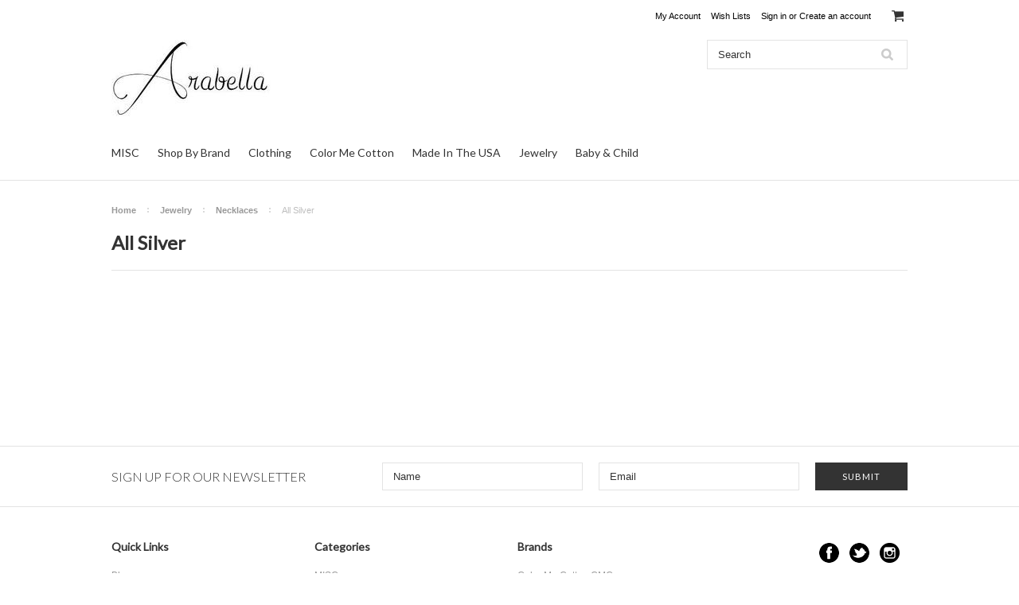

--- FILE ---
content_type: text/html; charset=UTF-8
request_url: https://arabellastore.com/all-silver-1/
body_size: 8636
content:
<!DOCTYPE html>

<html lang="en" dir="ltr">

<head>

    

    <title>Jewelry - Necklaces - All Silver - Arabella</title>

    <meta charset="UTF-8">
    <meta name="description" content="" />
    <meta name="keywords" content="" />
    
    <link rel='canonical' href='https://arabellastore.com/all-silver-1/' />
    <link rel='next' href='https://arabellastore.com/all-silver-1/?page=2' />
    
    
    <link href="//fonts.googleapis.com/css?family=Lato:400,300" rel="stylesheet" type="text/css">

    <link rel="shortcut icon" href="https://cdn2.bigcommerce.com/n-dvzvde/632u4ib/product_images/favicon.png" />
    <meta name="viewport" content="width=device-width, initial-scale=1">

    <script>
    //<![CDATA[
        (function(){
            // this happens before external dependencies (and dom ready) to reduce page flicker
            var node, i;
            for (i = window.document.childNodes.length; i--;) {
                node = window.document.childNodes[i];
                if (node.nodeName == 'HTML') {
                    node.className += ' javascript';
                }
            }
        })();
    //]]>
    </script>

    <link href="https://cdn9.bigcommerce.com/r-50b4fa8997ce43839fb9457331bc39687cd8345a/themes/__master/Styles/styles.css" type="text/css" rel="stylesheet" /><link href="https://cdn9.bigcommerce.com/r-cfcff2e8acd98b7a58600f747e5ddc2b7f306d38/themes/ClassicNext/Styles/iselector.css" media="all" type="text/css" rel="stylesheet" />
<link href="https://cdn9.bigcommerce.com/r-cfcff2e8acd98b7a58600f747e5ddc2b7f306d38/themes/ClassicNext/Styles/flexslider.css" media="all" type="text/css" rel="stylesheet" />
<link href="https://cdn9.bigcommerce.com/r-cfcff2e8acd98b7a58600f747e5ddc2b7f306d38/themes/ClassicNext/Styles/slide-show.css" media="all" type="text/css" rel="stylesheet" />
<link href="https://cdn9.bigcommerce.com/r-cfcff2e8acd98b7a58600f747e5ddc2b7f306d38/themes/ClassicNext/Styles/styles-slide-show.css" media="all" type="text/css" rel="stylesheet" />
<link href="https://cdn9.bigcommerce.com/r-cfcff2e8acd98b7a58600f747e5ddc2b7f306d38/themes/ClassicNext/Styles/social.css" media="all" type="text/css" rel="stylesheet" />
<link href="https://cdn1.bigcommerce.com/n-dvzvde/632u4ib/templates/__custom/Styles/styles.css?t=1562897703" media="all" type="text/css" rel="stylesheet" />
<link href="https://cdn9.bigcommerce.com/r-cfcff2e8acd98b7a58600f747e5ddc2b7f306d38/themes/ClassicNext/Styles/light.css" media="all" type="text/css" rel="stylesheet" />
<link href="https://cdn9.bigcommerce.com/r-cfcff2e8acd98b7a58600f747e5ddc2b7f306d38/themes/ClassicNext/Styles/theme.css" media="all" type="text/css" rel="stylesheet" />
<link href="https://cdn9.bigcommerce.com/r-cfcff2e8acd98b7a58600f747e5ddc2b7f306d38/themes/ClassicNext/Styles/grid.css" media="all" type="text/css" rel="stylesheet" />
<link href="https://cdn9.bigcommerce.com/r-cfcff2e8acd98b7a58600f747e5ddc2b7f306d38/themes/ClassicNext/Styles/responsive.css" media="all" type="text/css" rel="stylesheet" />
<link href="https://cdn9.bigcommerce.com/r-cfcff2e8acd98b7a58600f747e5ddc2b7f306d38/themes/ClassicNext/Styles/font-awesome.css" media="all" type="text/css" rel="stylesheet" />
<link href="https://cdn1.bigcommerce.com/n-dvzvde/632u4ib/templates/__custom/Styles/custom.css?t=1562897703" type="text/css" rel="stylesheet" /><link href="https://cdn9.bigcommerce.com/r-50b4fa8997ce43839fb9457331bc39687cd8345a/themes/__master/Styles/product.attributes.css" type="text/css" rel="stylesheet" /><link href="https://cdn9.bigcommerce.com/r-448d6a5ec8621775c1c849432ecb012e7e60cd9d/javascript/jquery/themes/cupertino/ui.all.css" type="text/css" rel="stylesheet" /><link href="https://cdn9.bigcommerce.com/r-cfcff2e8acd98b7a58600f747e5ddc2b7f306d38/themes/ClassicNext/Styles/product.quickview.css" type="text/css" rel="stylesheet" /><link href="https://cdn9.bigcommerce.com/r-448d6a5ec8621775c1c849432ecb012e7e60cd9d/javascript/superfish/css/store.css" type="text/css" rel="stylesheet" /><link type="text/css" rel="stylesheet" href="https://cdn9.bigcommerce.com/r-448d6a5ec8621775c1c849432ecb012e7e60cd9d/javascript/jquery/plugins/imodal/imodal.css" />

    <!-- Tell the browsers about our RSS feeds -->
    <link rel="alternate" type="application/rss+xml" title="New Products (RSS 2.0)" href="https://arabellastore.com/rss.php?type=rss" />
<link rel="alternate" type="application/atom+xml" title="New Products (Atom 0.3)" href="https://arabellastore.com/rss.php?type=atom" />


    <!-- Include visitor tracking code (if any) -->
    

    

    

    <script src="https://ajax.googleapis.com/ajax/libs/jquery/1.7.2/jquery.min.js"></script>
    <script src="https://cdn10.bigcommerce.com/r-448d6a5ec8621775c1c849432ecb012e7e60cd9d/javascript/menudrop.js?"></script>
    <script src="https://cdn10.bigcommerce.com/r-448d6a5ec8621775c1c849432ecb012e7e60cd9d/javascript/iselector.js?"></script>
    <script src="https://cdn10.bigcommerce.com/r-448d6a5ec8621775c1c849432ecb012e7e60cd9d/javascript/jquery/plugins/jquery.flexslider.js"></script>
    <script src="https://cdn10.bigcommerce.com/r-448d6a5ec8621775c1c849432ecb012e7e60cd9d/javascript/viewport.js?"></script>

    <!-- Theme bespoke js -->
    <script src="https://cdn10.bigcommerce.com/r-cfcff2e8acd98b7a58600f747e5ddc2b7f306d38/themes/ClassicNext/js/matchMedia.js"></script>
    <script src="https://cdn10.bigcommerce.com/r-cfcff2e8acd98b7a58600f747e5ddc2b7f306d38/themes/ClassicNext/js/common.js"></script>
    <script src="https://cdn10.bigcommerce.com/r-cfcff2e8acd98b7a58600f747e5ddc2b7f306d38/themes/ClassicNext/js/jquery.autobox.js"></script>
    <script src="https://cdn10.bigcommerce.com/r-cfcff2e8acd98b7a58600f747e5ddc2b7f306d38/themes/ClassicNext/js/init.js"></script>
    <script src="https://cdn10.bigcommerce.com/r-cfcff2e8acd98b7a58600f747e5ddc2b7f306d38/themes/ClassicNext/js/jquery.uniform.min.js"></script>
    <script src="https://cdn10.bigcommerce.com/r-cfcff2e8acd98b7a58600f747e5ddc2b7f306d38/themes/ClassicNext/js/main.js?"></script>

    <script>
    //<![CDATA[
    config.ShopPath = 'https://arabellastore.com';
    config.AppPath = ''; // BIG-8939: Deprecated, do not use.
    config.FastCart = 1;
    config.ShowCookieWarning = !!0;
    var ThumbImageWidth = 190;
    var ThumbImageHeight = 236;
    //]]>
    </script>
    
<script type="text/javascript">
ShowImageZoomer = false;
$(document).ready(function() {
	$(".QuickView").quickview({
		buttonText: "Quick View",
		buttonColor: "#f7f7f7",
		gradientColor: "#dcdbdb",
		textColor: "#000000"
	});
});
</script>
<script type="text/javascript" src="https://cdn9.bigcommerce.com/r-448d6a5ec8621775c1c849432ecb012e7e60cd9d/javascript/jquery/plugins/jqueryui/1.8.18/jquery-ui.min.js"></script>
<script type="text/javascript" src="https://cdn9.bigcommerce.com/r-448d6a5ec8621775c1c849432ecb012e7e60cd9d/javascript/jquery/plugins/validate/jquery.validate.js"></script>
<script type="text/javascript" src="https://cdn9.bigcommerce.com/r-448d6a5ec8621775c1c849432ecb012e7e60cd9d/javascript/product.functions.js"></script>
<script type="text/javascript" src="https://cdn9.bigcommerce.com/r-448d6a5ec8621775c1c849432ecb012e7e60cd9d/javascript/product.attributes.js"></script>
<script type="text/javascript" src="https://cdn9.bigcommerce.com/r-448d6a5ec8621775c1c849432ecb012e7e60cd9d/javascript/quickview.js"></script>
<script type="text/javascript" src="https://cdn9.bigcommerce.com/r-448d6a5ec8621775c1c849432ecb012e7e60cd9d/javascript/quickview.initialise.js"></script><script type="text/javascript">
(function () {
    var xmlHttp = new XMLHttpRequest();

    xmlHttp.open('POST', 'https://bes.gcp.data.bigcommerce.com/nobot');
    xmlHttp.setRequestHeader('Content-Type', 'application/json');
    xmlHttp.send('{"store_id":"590082","timezone_offset":"-8","timestamp":"2026-01-22T03:26:30.99111800Z","visit_id":"45ebb66f-e766-4525-aa54-1d7bdc3567ba","channel_id":1}');
})();
</script>
<script type="text/javascript" src="https://cdn9.bigcommerce.com/r-448d6a5ec8621775c1c849432ecb012e7e60cd9d/javascript/jquery/plugins/jquery.form.js"></script>
<script type="text/javascript" src="https://cdn9.bigcommerce.com/r-448d6a5ec8621775c1c849432ecb012e7e60cd9d/javascript/jquery/plugins/imodal/imodal.js"></script>
<script type="text/javascript" src="https://checkout-sdk.bigcommerce.com/v1/loader.js" defer></script>
<script type="text/javascript">
var BCData = {};
</script>

    
    <script type="text/javascript" src="https://cdn9.bigcommerce.com/r-448d6a5ec8621775c1c849432ecb012e7e60cd9d/javascript/quicksearch.js"></script>
    <!--[if lt IE 9]>
    <script src="https://cdn10.bigcommerce.com/r-cfcff2e8acd98b7a58600f747e5ddc2b7f306d38/themes/ClassicNext/js/html5shiv.js"></script>
    <![endif]-->
</head>

    <script src="https://chimpstatic.com/mcjs-connected/js/users/1b3e16d0ce50a21839edaea44/b7fb5e0d0b2763836fe1a4a75.js"></script>
    <body>
        
<div id="DrawerMenu">
    <div class="inner">
        <div class="CategoryList" id="SideCategoryList">
    <h3>Categories</h3>
    <div class="BlockContent">
        <div class="SideCategoryListFlyout">
            <ul class="sf-menu sf-horizontal">
<li><a href="https://arabellastore.com/misc/">MISC</a></li>
<li><a href="https://arabellastore.com/shop-by-brand-1/">Shop By Brand</a><ul>
<li><a href="https://arabellastore.com/arabella-5/">Arabella</a></li>
<li><a href="https://arabellastore.com/barefoot-dreams-8/">Barefoot Dreams</a></li>
<li><a href="https://arabellastore.com/bereek/">Bereek</a></li>
<li><a href="https://arabellastore.com/cactus/">Cactus</a></li>
<li><a href="https://arabellastore.com/citron-1/">Citron</a></li>
<li><a href="https://arabellastore.com/citron-of-santa-monica-4/">Citron of Santa Monica</a></li>
<li><a href="https://arabellastore.com/cmc/">CMC</a></li>
<li><a href="https://arabellastore.com/color-me-cotton-5/">Color Me Cotton </a></li>
<li><a href="https://arabellastore.com/dressori/">Dressori</a></li>
<li><a href="https://arabellastore.com/focus-3/">Focus</a></li>
<li><a href="https://arabellastore.com/frankie-johnny/">Frankie &amp; Johnny</a></li>
<li><a href="https://arabellastore.com/fridaze-linen-2/">Fridaze Linen</a></li>
<li><a href="https://arabellastore.com/gretty/">Gretty</a></li>
<li><a href="https://arabellastore.com/ic-collection-3/">IC Collection</a></li>
<li><a href="https://arabellastore.com/impulse-1/">Impulse</a></li>
<li><a href="https://arabellastore.com/johnny-was-2/">Johnny Was</a></li>
<li><a href="https://arabellastore.com/laurel-burch-2/">Laurel Burch</a></li>
<li><a href="https://arabellastore.com/monoreno/">Monoreno</a></li>
<li><a href="https://arabellastore.com/neon-buddha-4/">Neon Buddha</a></li>
<li><a href="https://arabellastore.com/nydj/">NYDJ</a></li>
<li><a href="https://arabellastore.com/papillion-3/">Papillion</a></li>
<li><a href="https://arabellastore.com/pine-cone-hill-2/">Pine Cone Hill</a></li>
<li><a href="https://arabellastore.com/play-nice-on-earth/">Play Nice on Earth</a></li>
<li><a href="https://arabellastore.com/pure-sweaters/">Pure Sweaters</a></li>
<li><a href="https://arabellastore.com/tianello-3/">Tianello</a></li>
<li><a href="https://arabellastore.com/toofan/">Toofan</a></li>
<li><a href="https://arabellastore.com/valentina/">Valentina</a></li>

</ul>
</li>
<li><a href="https://arabellastore.com/clothing/">Clothing</a><ul>
<li><a href="https://arabellastore.com/color-me-cotton-cmc-1/">Color Me Cotton CMC</a><ul>
<li><a href="https://arabellastore.com/large-1/">Large</a></li>
<li><a href="https://arabellastore.com/medium-1/">Medium</a></li>
<li><a href="https://arabellastore.com/small-1/">Small</a></li>
<li><a href="https://arabellastore.com/xlarge-1/">XLarge</a></li>

</ul>
</li>
<li><a href="https://arabellastore.com/medium-2/">Medium</a></li>
<li><a href="https://arabellastore.com/made-in-the-usa-1/">Made In The USA</a></li>
<li><a href="https://arabellastore.com/shop-by-brand/">Shop By Brand</a><ul>
<li><a href="https://arabellastore.com/arabella-1/">Arabella</a><ul>
<li><a href="https://arabellastore.com/accessories-1/">Accessories</a></li>
<li><a href="https://arabellastore.com/dresses-1/">Dresses</a></li>
<li><a href="https://arabellastore.com/skirts-1/">Skirts</a></li>
<li><a href="https://arabellastore.com/tops-1/">Tops</a></li>

</ul>
</li>
<li><a href="https://arabellastore.com/barefoot-dreams-7/">Barefoot Dreams</a></li>
<li><a href="https://arabellastore.com/art-image-tops-1/">Breeke Art Image Tops</a></li>
<li><a href="https://arabellastore.com/cactus-bay/">Cactus Bay</a></li>
<li><a href="https://arabellastore.com/citron-of-santa-monica-1/">Citron of Santa Monica</a></li>
<li><a href="https://arabellastore.com/color-me-cotton/">Color Me Cotton CMC</a></li>
<li><a href="https://arabellastore.com/focus-1/">Focus Fashion</a></li>
<li><a href="https://arabellastore.com/for-love-liberty-by-johnny-was/">For Love &amp; Liberty by Johnny Was</a></li>
<li><a href="https://arabellastore.com/frankie-johnny-1/">Frankie &amp; Johnny</a></li>
<li><a href="https://arabellastore.com/fridaze-linen/">Fridaze Linen</a></li>
<li><a href="https://arabellastore.com/ic-collection/">IC Collection</a></li>
<li><a href="https://arabellastore.com/johnny-was/">Johnny Was</a></li>
<li><a href="https://arabellastore.com/la-cera-1/">La Cera</a></li>
<li><a href="https://arabellastore.com/nataya/">Nataya</a></li>
<li><a href="https://arabellastore.com/neon-buddha/">Neon Buddha</a></li>
<li><a href="https://arabellastore.com/not-your-daughters-jeans/">Not Your Daughters Jeans</a></li>
<li><a href="https://arabellastore.com/papillion-2/">Papillion</a></li>
<li><a href="https://arabellastore.com/pine-cone-hill-1/">Pine Cone Hill</a></li>
<li><a href="https://arabellastore.com/pure-handknits/">Pure Handknits</a></li>
<li><a href="https://arabellastore.com/tianello-1/">Tianello</a></li>
<li><a href="https://arabellastore.com/uru-silks/">URU Silks</a></li>

</ul>
</li>
<li><a href="https://arabellastore.com/tops/">Tops</a><ul>
<li><a href="https://arabellastore.com/anthropologie-sundance-boho-style/">Anthropologie  Sundance  Boho Style</a></li>
<li><a href="https://arabellastore.com/arabella-3/">Arabella</a></li>
<li><a href="https://arabellastore.com/art-image-tops/">Art Image Tops</a></li>
<li><a href="https://arabellastore.com/bodycon-tank-tops/">Bodycon &amp; Tank Tops</a></li>
<li><a href="https://arabellastore.com/breeke-tops/">Breeke Tops</a></li>
<li><a href="https://arabellastore.com/cactus-bay-1/">Cactus Bay</a></li>
<li><a href="https://arabellastore.com/citron-clothing-1/">Citron of Santa Monica</a></li>
<li><a href="https://arabellastore.com/color-me-cotton-1/">Color Me Cotton</a><ul>
<li><a href="https://arabellastore.com/small-2/">Small</a></li>

</ul>
</li>
<li><a href="https://arabellastore.com/dressy-evening/">Dressy &amp; Evening</a></li>
<li><a href="https://arabellastore.com/dusters-kimonos/">Dusters &amp; Kimonos</a></li>
<li><a href="https://arabellastore.com/focus/">Focus Fashion</a></li>
<li><a href="https://arabellastore.com/fridaze-linen-1/">Fridaze Linen</a></li>
<li><a href="https://arabellastore.com/ic-collection-1/">IC Collection</a></li>
<li><a href="https://arabellastore.com/impulse/">Impulse</a></li>
<li><a href="https://arabellastore.com/johnny-was-1/">Johnny Was</a></li>
<li><a href="https://arabellastore.com/laurel-burch-1/">Laurel Burch</a></li>
<li><a href="https://arabellastore.com/linen/">Linen</a></li>
<li><a href="https://arabellastore.com/neon-buddha-2/">Neon Buddha</a></li>
<li><a href="https://arabellastore.com/tianello/">Tianello</a></li>
<li><a href="https://arabellastore.com/tunic-tops/">Tunic Tops</a></li>
<li><a href="https://arabellastore.com/uru-silks-1/">URU Silks</a></li>

</ul>
</li>
<li><a href="https://arabellastore.com/dresses/">Dresses</a><ul>
<li><a href="https://arabellastore.com/arabella-2/">Arabella</a></li>
<li><a href="https://arabellastore.com/arrange-by-color-1/">Arrange By Color</a><ul>
<li><a href="https://arabellastore.com/beige-nude-taupe-1/">Beige / Nude / Taupe</a></li>
<li><a href="https://arabellastore.com/black-2/">Black</a></li>
<li><a href="https://arabellastore.com/blue-2/">Blue</a></li>
<li><a href="https://arabellastore.com/brown-taupe/">Brown  / Taupe</a></li>
<li><a href="https://arabellastore.com/ecru-ivory-cream/">Ecru / Ivory / Cream</a></li>
<li><a href="https://arabellastore.com/gray-silver-1/">Gray / Silver</a></li>
<li><a href="https://arabellastore.com/green-1/">Green</a></li>
<li><a href="https://arabellastore.com/orange-rust/">Orange / Rust</a></li>
<li><a href="https://arabellastore.com/pink-1/">Pink</a></li>
<li><a href="https://arabellastore.com/purple-1/">Purple</a></li>
<li><a href="https://arabellastore.com/red-1/">Red</a></li>
<li><a href="https://arabellastore.com/white-1/">White</a></li>
<li><a href="https://arabellastore.com/yellow-gold-1/">Yellow/Gold</a></li>

</ul>
</li>
<li><a href="https://arabellastore.com/citron-of-santa-monica/">Citron of Santa Monica</a></li>
<li><a href="https://arabellastore.com/color-me-cotton-3/">Color Me Cotton</a></li>
<li><a href="https://arabellastore.com/neon-buddha-3/">Neon Buddha</a></li>
<li><a href="https://arabellastore.com/vintage-romantic-look/">Vintage &amp; Romantic Look</a></li>

</ul>
</li>
<li><a href="https://arabellastore.com/jackets-coats/">Jackets &amp; Coats</a><ul>
<li><a href="https://arabellastore.com/citron-of-santa-monica-3/">Citron of Santa Monica</a></li>
<li><a href="https://arabellastore.com/color-me-cotton-2/">Color Me Cotton</a></li>
<li><a href="https://arabellastore.com/focus-2/">Focus Fashion</a></li>
<li><a href="https://arabellastore.com/neon-buddha-1/">Neon Buddha</a></li>
<li><a href="https://arabellastore.com/water-resistant/">Water Resistant </a></li>

</ul>
</li>
<li><a href="https://arabellastore.com/sweaters/">Sweaters</a><ul>
<li><a href="https://arabellastore.com/arrange-by-color-2/">Arrange By Color</a><ul>
<li><a href="https://arabellastore.com/beige-nude-taupe-2/">Beige / Nude / Taupe</a></li>
<li><a href="https://arabellastore.com/black-3/">Black</a></li>
<li><a href="https://arabellastore.com/blue-3/">Blue</a></li>
<li><a href="https://arabellastore.com/brown-taupe-1/">Brown / Taupe</a></li>
<li><a href="https://arabellastore.com/ecru-ivory-cream-1/">Ecru / Ivory / Cream</a></li>
<li><a href="https://arabellastore.com/gray-silver-3/">Gray / Silver</a></li>
<li><a href="https://arabellastore.com/green-2/">Green</a></li>
<li><a href="https://arabellastore.com/orange-rust-1/">Orange / Rust</a></li>
<li><a href="https://arabellastore.com/pink-2/">Pink</a></li>
<li><a href="https://arabellastore.com/purple-2/">Purple</a></li>
<li><a href="https://arabellastore.com/red-2/">Red</a></li>
<li><a href="https://arabellastore.com/white-2/">White</a></li>
<li><a href="https://arabellastore.com/yellow-gold-2/">Yellow / Gold</a></li>

</ul>
</li>
<li><a href="https://arabellastore.com/barefoot-dreams-3/">Barefoot Dreams</a></li>
<li><a href="https://arabellastore.com/gray-silver-2/">Gray / Silver</a></li>
<li><a href="https://arabellastore.com/pure-handknits-by-neon-buddha/">Pure Handknits by Neon Buddha</a></li>

</ul>
</li>
<li><a href="https://arabellastore.com/vest/">Vests</a></li>
<li><a href="https://arabellastore.com/robes-pjs-and-lounge-wear/">Robes, Kimonos, PJs, and Lounge Wear</a><ul>
<li><a href="https://arabellastore.com/arabella-4/">Arabella</a></li>
<li><a href="https://arabellastore.com/barefoot-dreams/">Barefoot Dreams</a></li>
<li><a href="https://arabellastore.com/kimonos-dusters/">Kimonos &amp; Dusters</a></li>
<li><a href="https://arabellastore.com/nightgowns/">Nightgowns</a></li>
<li><a href="https://arabellastore.com/kimonos/">Kimonos</a></li>
<li><a href="https://arabellastore.com/pajamas/">Pajamas</a><ul>
<li><a href="https://arabellastore.com/pajamas-nightgowns/">Pajamas &amp; Nightgowns</a></li>

</ul>
</li>
<li><a href="https://arabellastore.com/robes-kimonos/">Robes &amp; Kimonos</a></li>

</ul>
</li>
<li><a href="https://arabellastore.com/pants-capris-leggings/">Pants &amp; Capris &amp; Leggings</a><ul>
<li><a href="https://arabellastore.com/yoga-wear/">Yoga Wear</a></li>
<li><a href="https://arabellastore.com/new-category-6/">Capris</a></li>
<li><a href="https://arabellastore.com/leggings/">Leggings</a></li>
<li><a href="https://arabellastore.com/pants/">Pants</a></li>

</ul>
</li>
<li><a href="https://arabellastore.com/jeans/">Jeans</a><ul>
<li><a href="https://arabellastore.com/not-your-daughters-jeans-1/">Not Your Daughters Jeans</a></li>
<li><a href="https://arabellastore.com/slim-fit-by-impulse/">Slim Fit by Impulse</a></li>

</ul>
</li>
<li><a href="https://arabellastore.com/skirts/">Skirts</a><ul>
<li><a href="https://arabellastore.com/long-skirts/">Long Skirts</a></li>
<li><a href="https://arabellastore.com/short-skirts/">Short Skirts</a></li>

</ul>
</li>

</ul>
</li>
<li><a href="https://arabellastore.com/color-me-cotton-4/">Color Me Cotton</a><ul>
<li><a href="https://arabellastore.com/small/">SMALL</a></li>
<li><a href="https://arabellastore.com/medium/">Medium</a></li>
<li><a href="https://arabellastore.com/large/">Large</a></li>
<li><a href="https://arabellastore.com/xlarge/">XLarge</a></li>

</ul>
</li>
<li><a href="https://arabellastore.com/made-in-the-usa-2/">Made In The USA</a></li>
<li><a href="https://arabellastore.com/jewelry/">Jewelry</a><ul>
<li><a href="https://arabellastore.com/arrange-by-stone-gem-color/">Arrange By Stone / Gem Color</a><ul>
<li><a href="https://arabellastore.com/black-4/">Black</a></li>
<li><a href="https://arabellastore.com/blue-4/">Blue</a></li>
<li><a href="https://arabellastore.com/clear/">Clear</a></li>
<li><a href="https://arabellastore.com/gray/">Gray</a></li>
<li><a href="https://arabellastore.com/green-3/">Green</a></li>
<li><a href="https://arabellastore.com/multi/">Multi</a></li>
<li><a href="https://arabellastore.com/orange-1/">Orange</a></li>
<li><a href="https://arabellastore.com/pink-3/">Pink</a></li>
<li><a href="https://arabellastore.com/purple-3/">Purple</a></li>
<li><a href="https://arabellastore.com/red-3/">Red</a></li>
<li><a href="https://arabellastore.com/white-3/">White</a></li>
<li><a href="https://arabellastore.com/yellow/">Yellow</a></li>

</ul>
</li>
<li><a href="https://arabellastore.com/brown-2/">Brown</a></li>
<li><a href="https://arabellastore.com/earrings/">Earrings</a><ul>
<li><a href="https://arabellastore.com/amber/">Amber</a></li>
<li><a href="https://arabellastore.com/amethyst/">Amethyst</a></li>
<li><a href="https://arabellastore.com/aquamarine/">Aquamarine</a></li>
<li><a href="https://arabellastore.com/citrine/">Citrine</a></li>
<li><a href="https://arabellastore.com/clip-ons/">Clip Ons</a></li>
<li><a href="https://arabellastore.com/cubic-zirconia/">Cubic Zirconia</a></li>
<li><a href="https://arabellastore.com/emerald/">Emerald</a></li>
<li><a href="https://arabellastore.com/garnet/">Garnet</a></li>
<li><a href="https://arabellastore.com/gold-gold-tone/">Gold/Gold Tone</a></li>
<li><a href="https://arabellastore.com/la-vie-parisenne/">La Vie Parisenne</a></li>
<li><a href="https://arabellastore.com/lapis/">Lapis</a></li>
<li><a href="https://arabellastore.com/larimar/">Larimar</a></li>
<li><a href="https://arabellastore.com/moonstone/">Moonstone</a></li>
<li><a href="https://arabellastore.com/onyx/">Onyx</a></li>
<li><a href="https://arabellastore.com/opal/">Opal</a></li>
<li><a href="https://arabellastore.com/pacific-northwest-artists/">Pacific Northwest Artists</a></li>
<li><a href="https://arabellastore.com/pearl/">Pearl</a></li>
<li><a href="https://arabellastore.com/peridot/">Peridot</a></li>
<li><a href="https://arabellastore.com/quartz/">Quartz</a></li>
<li><a href="https://arabellastore.com/ruby/">Ruby</a></li>
<li><a href="https://arabellastore.com/sapphire/">Sapphire</a></li>
<li><a href="https://arabellastore.com/shell/">Shell</a></li>
<li><a href="https://arabellastore.com/silver/">Silver</a></li>
<li><a href="https://arabellastore.com/smoky-quartz/">Smoky Quartz</a></li>
<li><a href="https://arabellastore.com/tanzanite/">Tanzanite</a></li>
<li><a href="https://arabellastore.com/topaz/">Topaz</a></li>
<li><a href="https://arabellastore.com/turquoise/">Turquoise</a></li>
<li><a href="https://arabellastore.com/vintage-look-1/">Vintage Look</a></li>

</ul>
</li>
<li><a href="https://arabellastore.com/la-vie-parisenne-3/">La Vie Parisenne</a></li>
<li><a href="https://arabellastore.com/pendants/">Pendants</a><ul>
<li><a href="https://arabellastore.com/amber-3/">Amber</a></li>
<li><a href="https://arabellastore.com/amethyst-3/">Amethyst</a></li>
<li><a href="https://arabellastore.com/aquamarine-3/">Aquamarine</a></li>
<li><a href="https://arabellastore.com/citrine-3/">Citrine</a></li>
<li><a href="https://arabellastore.com/coral-2/">Coral</a></li>
<li><a href="https://arabellastore.com/cubic-zirconia-4/">Cubic Zirconia</a></li>
<li><a href="https://arabellastore.com/emerald-3/">Emerald</a></li>
<li><a href="https://arabellastore.com/garnet-2/">Garnet</a></li>
<li><a href="https://arabellastore.com/lapis-4/">Lapis</a></li>
<li><a href="https://arabellastore.com/larimar-3/">Larimar</a></li>
<li><a href="https://arabellastore.com/moonstone-3/">Moonstone</a></li>
<li><a href="https://arabellastore.com/onyx-3/">Onyx</a></li>
<li><a href="https://arabellastore.com/opal-3/">Opal</a></li>
<li><a href="https://arabellastore.com/pearl-3/">Pearl</a></li>
<li><a href="https://arabellastore.com/peridot-3/">Peridot</a></li>
<li><a href="https://arabellastore.com/quartz-3/">Quartz</a></li>
<li><a href="https://arabellastore.com/ruby-3/">Ruby</a></li>
<li><a href="https://arabellastore.com/sapphire-4/">Sapphire</a></li>
<li><a href="https://arabellastore.com/shell-2/">Shell</a></li>
<li><a href="https://arabellastore.com/smoky-quartz-3/">Smoky Quartz</a></li>
<li><a href="https://arabellastore.com/tanzanite-3/">Tanzanite</a></li>
<li><a href="https://arabellastore.com/topaz-3/">Topaz</a></li>
<li><a href="https://arabellastore.com/turquoise-3/">Turquoise</a></li>

</ul>
</li>
<li><a href="https://arabellastore.com/vintage-1/">Vintage</a></li>
<li><a href="https://arabellastore.com/rings/">Rings</a><ul>
<li><a href="https://arabellastore.com/10/">10</a></li>
<li><a href="https://arabellastore.com/11/">11</a></li>
<li><a href="https://arabellastore.com/4/">4</a></li>
<li><a href="https://arabellastore.com/5/">5</a></li>
<li><a href="https://arabellastore.com/6/">6</a></li>
<li><a href="https://arabellastore.com/7/">7</a></li>
<li><a href="https://arabellastore.com/8/">8</a></li>
<li><a href="https://arabellastore.com/9/">9</a></li>
<li><a href="https://arabellastore.com/lapis-1/">Lapis</a></li>
<li><a href="https://arabellastore.com/vintage-look-2/">Vintage Look</a></li>

</ul>
</li>
<li><a href="https://arabellastore.com/all-silver/">Necklaces</a><ul>
<li><a href="https://arabellastore.com/all-silver-1/">All Silver</a></li>
<li><a href="https://arabellastore.com/amber-1/">Amber</a></li>
<li><a href="https://arabellastore.com/amethyst-1/">Amethyst</a></li>
<li><a href="https://arabellastore.com/aquamarine-1/">Aquamarine</a></li>
<li><a href="https://arabellastore.com/citrine-1/">Citrine</a></li>
<li><a href="https://arabellastore.com/coral/">Coral</a></li>
<li><a href="https://arabellastore.com/cubic-zirconia-1/">Cubic Zirconia</a></li>
<li><a href="https://arabellastore.com/emerald-1/">Emerald</a></li>
<li><a href="https://arabellastore.com/garnet-1/">Garnet</a></li>
<li><a href="https://arabellastore.com/gold-gold-tone-1/">Gold/Gold Tone</a></li>
<li><a href="https://arabellastore.com/la-vie-parisenne-1/">La Vie Parisenne</a></li>
<li><a href="https://arabellastore.com/lapis-2/">Lapis</a></li>
<li><a href="https://arabellastore.com/larimar-1/">Larimar</a></li>
<li><a href="https://arabellastore.com/moonstone-1/">Moonstone</a></li>
<li><a href="https://arabellastore.com/onyx-1/">Onyx</a></li>
<li><a href="https://arabellastore.com/opal-1/">Opal</a></li>
<li><a href="https://arabellastore.com/pacific-northwest-artists-1/">Pacific Northwest Artists</a></li>
<li><a href="https://arabellastore.com/pearl-1/">Pearl</a></li>
<li><a href="https://arabellastore.com/peridot-1/">Peridot</a></li>
<li><a href="https://arabellastore.com/quartz-1/">Quartz</a></li>
<li><a href="https://arabellastore.com/ruby-1/">Ruby</a></li>
<li><a href="https://arabellastore.com/sapphire-1/">Sapphire</a></li>
<li><a href="https://arabellastore.com/shell-1/">Shell</a></li>
<li><a href="https://arabellastore.com/smoky-quartz-1/">Smoky Quartz</a></li>
<li><a href="https://arabellastore.com/tanzanite-1/">Tanzanite</a></li>
<li><a href="https://arabellastore.com/topaz-1/">Topaz</a></li>
<li><a href="https://arabellastore.com/turquoise-1/">Turquoise</a></li>
<li><a href="https://arabellastore.com/vintage-look/">Vintage Look</a></li>

</ul>
</li>
<li><a href="https://arabellastore.com/bracelets/">Bracelets</a><ul>
<li><a href="https://arabellastore.com/amber-2/">Amber</a></li>
<li><a href="https://arabellastore.com/amethyst-2/">Amethyst</a></li>
<li><a href="https://arabellastore.com/aquamarine-2/">Aquamarine</a></li>
<li><a href="https://arabellastore.com/citrine-2/">Citrine</a></li>
<li><a href="https://arabellastore.com/coral-1/">Coral</a></li>
<li><a href="https://arabellastore.com/cubic-zirconia-2/">Cubic Zirconia</a></li>
<li><a href="https://arabellastore.com/emerald-2/">Emerald</a></li>
<li><a href="https://arabellastore.com/cubic-zirconia-3/">Garnet</a></li>
<li><a href="https://arabellastore.com/gold-gold-tone-3/">Gold/Gold Tone</a></li>
<li><a href="https://arabellastore.com/la-vie-parisenne-2/">La Vie Parisenne</a></li>
<li><a href="https://arabellastore.com/lapis-3/">Lapis</a></li>
<li><a href="https://arabellastore.com/larimar-2/">Larimar</a></li>
<li><a href="https://arabellastore.com/moonstone-2/">Moonstone</a></li>
<li><a href="https://arabellastore.com/onyx-2/">Onyx</a></li>
<li><a href="https://arabellastore.com/opal-2/">Opal</a></li>
<li><a href="https://arabellastore.com/pacific-northwest-artists-2/">Pacific Northwest Artists</a></li>
<li><a href="https://arabellastore.com/pearl-2/">Pearl</a></li>
<li><a href="https://arabellastore.com/peridot-2/">Peridot</a></li>
<li><a href="https://arabellastore.com/quartz-2/">Quartz</a></li>
<li><a href="https://arabellastore.com/ruby-2/">Ruby</a></li>
<li><a href="https://arabellastore.com/sapphire-2/">Sapphire</a></li>
<li><a href="https://arabellastore.com/sapphire-3/">Shell</a></li>
<li><a href="https://arabellastore.com/silver-silver-tone-1/">Silver/Silver Tone</a></li>
<li><a href="https://arabellastore.com/smoky-quartz-2/">Smoky Quartz</a></li>
<li><a href="https://arabellastore.com/tanzanite-2/">Tanzanite</a></li>
<li><a href="https://arabellastore.com/topaz-2/">Topaz</a></li>
<li><a href="https://arabellastore.com/turquoise-2/">Turquoise</a></li>

</ul>
</li>
<li><a href="https://arabellastore.com/watches/">Watches</a><ul>
<li><a href="https://arabellastore.com/gold-gold-tone-2/">Gold/Gold Tone</a></li>
<li><a href="https://arabellastore.com/silver-silver-tone/">Silver/Silver Tone</a></li>

</ul>
</li>
<li><a href="https://arabellastore.com/jewelry-misc/">Misc</a></li>

</ul>
</li>
<li><a href="https://arabellastore.com/for-baby/">Baby &amp; Child</a><ul>
<li><a href="https://arabellastore.com/blankets-baby/">Blankets</a><ul>
<li><a href="https://arabellastore.com/new-category/">Barefoot Dreams</a></li>

</ul>
</li>
<li><a href="https://arabellastore.com/clothing-baby/">Clothing</a><ul>
<li><a href="https://arabellastore.com/barefoot-dreams-4/">Barefoot Dreams</a></li>

</ul>
</li>

</ul>
</li>

</ul>

        </div>
    </div>
</div>

        <div class="BrandList Moveable Panel slist" id="SideShopByBrand" style="display: ">
    <h3>Brands</h3>
    <div class="BlockContent">
        <ul class="treeview">
            <li><a href="https://arabellastore.com/color-me-cotton-cmc-2/">Color Me Cotton CMC</a></li><li><a href="https://arabellastore.com/brands/Tianello.html">Tianello</a></li><li><a href="https://arabellastore.com/brands/Neon-Buddha.html">Neon Buddha</a></li><li><a href="https://arabellastore.com/brands/La-Vie-Parisienne.html">La Vie Parisienne</a></li><li><a href="https://arabellastore.com/pine-cone-hill/">Pine Cone Hill</a></li><li><a href="https://arabellastore.com/brands/Breeke.html">Breeke</a></li><li><a href="https://arabellastore.com/brands/Arabella.html">Arabella</a></li><li><a href="https://arabellastore.com/brands/Color-Me-Cotton.html">Color Me Cotton</a></li><li><a href="https://arabellastore.com/brands/Fridaze.html">Fridaze</a></li><li><a href="https://arabellastore.com/brands/Barefoot-Dreams.html">Barefoot Dreams</a></li>
            <li><a href="https://arabellastore.com/brands/">View all brands</a></li>
        </ul>
    </div>
</div>

        <div class="AdditionalInformationList Moveable Panel slist" id="SideAdditionalInformation">
    <h3>Additional Information</h3>
    <div class="BlockContent">
        <ul class="treeview">
            <li><a href="/">Home</a></li>
        </ul>
        <ul class="pages-menu sf-menu sf-horizontal sf-js-enabled">
		<li class=" ">
		<a href="https://arabellastore.com/blog/"><span>Blog</span></a>
		
	</li>	<li class=" ">
		<a href="https://arabellastore.com/about-us/"><span>About Us</span></a>
		
	</li>	<li class=" ">
		<a href="https://arabellastore.com/made-in-the-usa/"><span>Made in the USA</span></a>
		
	</li>	<li class=" ">
		<a href="https://arabellastore.com/sizing/"><span>Sizing</span></a>
		
	</li>	<li class=" ">
		<a href="https://arabellastore.com/faqs/"><span>FAQs</span></a>
		
	</li>	<li class=" ">
		<a href="https://arabellastore.com/contact-us/"><span>Contact Us</span></a>
		
	</li>	<li class=" ">
		<a href="https://arabellastore.com/disclosures/"><span>Disclosures</span></a>
		
	</li>	<li class=" ">
		<a href="https://arabellastore.com/policies-shipping-returns/"><span>POLICIES &amp; SHIPPING &amp; RETURNS</span></a>
		
	</li>
</ul>
    </div>
</div>

        <div class="AccountNavigationList Moveable Panel slist" id="SideAccountNavigation">
    <h3>Site Information</h3>
    <div class="BlockContent js-side-account-menu">
        <!-- Fill with content from TopMenu -->
    </div>
</div>
<script>

(function ($, window) {
    'use strict';

    var bcTheme = window.bcTheme || {};
    bcTheme.mobile = bcTheme.mobile || {};

    var MobileAccountMenu = function MobileAccountMenu(){};

    MobileAccountMenu.prototype.init = function init ( selector ) {
        this.$element = $(selector);

        this.cloneTopMenu();
        this.setCurrencyConvertor();
        this.bindEvents();

    };

    MobileAccountMenu.prototype.cloneTopMenu = function cloneTopMenu () {
        // Cloning from top menu as Globals don't work down here.
        var $topMenuClone = $('.TopMenu ul').clone(),
            $phoneNumber = $('<a />', {
                'text': $('.js-drawermenu-store-phone-container').find('.phoneIcon').text(),
                'href': 'tel:' + $('.js-drawermenu-store-phone-container').find('.js-drawermenu-store-phone').text()
            });
        //Modify the cloned menu to make phone clickable and hide stuff we don't need
        $topMenuClone.find('.phoneIcon').replaceWith( $phoneNumber );
        $topMenuClone.find('.js-drawermenu-cart').remove();
        //append new menu to drawer
        this.$element.append( $topMenuClone );
    };

    MobileAccountMenu.prototype.setCurrencyConvertor = function setCurrencyConvertor () {
        this.$mobileCurrencyConverter = this.$element.find('.js-drawermenu-currency-converter');
        this.$mobileSelectedCurrency = this.$mobileCurrencyConverter.find('.selected-currency');
        this.$mobileCurrencyList = this.$mobileCurrencyConverter.find('.CurrencyList');
    };

    MobileAccountMenu.prototype.bindEvents = function bindEvents () {
        var that = this;

        this.$mobileSelectedCurrency.on('click', function(e) {
            e.preventDefault();
            that.$mobileSelectedCurrency.toggleClass('open');
            that.$mobileCurrencyList.toggleClass('open');
        });
    };

    bcTheme.mobile.accountMenu = new MobileAccountMenu();

    window.bcTheme = window.bcTheme || bcTheme;

}(jQuery, window));

$(function () {
    bcTheme.mobile.accountMenu.init('.js-side-account-menu');
});

</script>

    </div>
</div>
<script>
//<![CDATA[
    $(function(){

        //Drawer Subnavigation Accordion
        $('#DrawerMenu li ul').addClass('drawer-subcat');
        $('#DrawerMenu .drawer-subcat').prev('a').after('<span class="subcat-expand"></span>');
        $('#DrawerMenu .subcat-expand').click(function(){
            $(this).next('.drawer-subcat').toggleClass('expanded');
            $(this).toggleClass('subcat-expanded');
        });

    });
//]]>
</script>


        <div class="page">
            <div class="header">
	<div class="inner">

		<div id="AjaxLoading">
			<div class="ajax-loader">
				<img src="https://cdn10.bigcommerce.com/r-cfcff2e8acd98b7a58600f747e5ddc2b7f306d38/themes/ClassicNext/images/loader.png" alt="" />&nbsp;Loading... Please wait...
			</div>
		</div>

		
		
<div class="TopMenu">
    <div class="inner">
        <ul style="display:">
            <li class="js-drawermenu-store-phone-container"  style="display: none;">
                <div class="phoneIcon">Call us  <span class="js-drawermenu-store-phone"></span></div>
            </li>
            <li style="display:none" class="HeaderLiveChat">
                
            </li>
            <li style="display:" class="First">
                <a href="https://arabellastore.com/account.php">My Account</a>
            </li>
            
            <li style="display:" class="wishLink">
                <a href="https://arabellastore.com/wishlist.php">Wish Lists</a>
            </li>
            <li style="display:">
                <div><a href='https://arabellastore.com/login.php' onclick=''>Sign in</a> or <a href='https://arabellastore.com/login.php?action=create_account' onclick=''>Create an account</a></div>
            </li>
            <li class="js-drawermenu-currency-converter">
                <div class="Block Moveable Panel" id="SideCurrencySelector" style="display:none;"></div>
            </li>
            <li class="last CartLink js-drawermenu-cart" style="display:">
                <i class="icon icon-cart" title="View Cart">&nbsp;</i><a href="https://arabellastore.com/cart.php" title="View Cart"><span></span></a>
            </li>
        </ul>
    </div>
</div>


		<div id="Header">
			<div class="inner">
				<div id="ToggleMenu" class="fa fa-bars normal"></div>
				<div class="header-logo">
					<a href="https://arabellastore.com/"><img src="/product_images/arabellalogo_1420161625__13700.jpg" border="0" id="LogoImage" alt="Arabella" /></a>

				</div>
				<div class="header-secondary">
					<div id="SearchForm" class="cf">
	<form action="https://arabellastore.com/search.php" method="get" onsubmit="return check_small_search_form()">
		<label for="search_query">Search</label>
		<input type="text" name="search_query" id="search_query" class="Textbox autobox" value="Search" />
		<input type="submit" class="Button" value="" name="Search" title="Search" />
	</form>
</div>

<script type="text/javascript">
	var QuickSearchAlignment = 'right';
	var QuickSearchWidth = '390px';
	lang.EmptySmallSearch = "You forgot to enter some search keywords.";
	// uniform() is deprecated in Blueprint theme; remove binding below when removing uniform
	$(document).ajaxComplete(function() {
		$('input[type=checkbox], select').not('.UniApplied').uniform();
	});
</script>
				</div>
				<div id="cart-amount">
					<a href="https://arabellastore.com/cart.php" class="Cart"><span class="bag-handle"></span><span class="total">&nbsp;</span></a>
				</div>
			</div>
		</div>

		<div class="PageMenu">
			<div class="inner">
				<div class="CategoryList" id="SideCategoryList">
    <h3>Categories</h3>
    <div class="BlockContent">
        <div class="SideCategoryListFlyout">
            <ul class="sf-menu sf-horizontal">
<li><a href="https://arabellastore.com/misc/">MISC</a></li>
<li><a href="https://arabellastore.com/shop-by-brand-1/">Shop By Brand</a><ul>
<li><a href="https://arabellastore.com/arabella-5/">Arabella</a></li>
<li><a href="https://arabellastore.com/barefoot-dreams-8/">Barefoot Dreams</a></li>
<li><a href="https://arabellastore.com/bereek/">Bereek</a></li>
<li><a href="https://arabellastore.com/cactus/">Cactus</a></li>
<li><a href="https://arabellastore.com/citron-1/">Citron</a></li>
<li><a href="https://arabellastore.com/citron-of-santa-monica-4/">Citron of Santa Monica</a></li>
<li><a href="https://arabellastore.com/cmc/">CMC</a></li>
<li><a href="https://arabellastore.com/color-me-cotton-5/">Color Me Cotton </a></li>
<li><a href="https://arabellastore.com/dressori/">Dressori</a></li>
<li><a href="https://arabellastore.com/focus-3/">Focus</a></li>
<li><a href="https://arabellastore.com/frankie-johnny/">Frankie &amp; Johnny</a></li>
<li><a href="https://arabellastore.com/fridaze-linen-2/">Fridaze Linen</a></li>
<li><a href="https://arabellastore.com/gretty/">Gretty</a></li>
<li><a href="https://arabellastore.com/ic-collection-3/">IC Collection</a></li>
<li><a href="https://arabellastore.com/impulse-1/">Impulse</a></li>
<li><a href="https://arabellastore.com/johnny-was-2/">Johnny Was</a></li>
<li><a href="https://arabellastore.com/laurel-burch-2/">Laurel Burch</a></li>
<li><a href="https://arabellastore.com/monoreno/">Monoreno</a></li>
<li><a href="https://arabellastore.com/neon-buddha-4/">Neon Buddha</a></li>
<li><a href="https://arabellastore.com/nydj/">NYDJ</a></li>
<li><a href="https://arabellastore.com/papillion-3/">Papillion</a></li>
<li><a href="https://arabellastore.com/pine-cone-hill-2/">Pine Cone Hill</a></li>
<li><a href="https://arabellastore.com/play-nice-on-earth/">Play Nice on Earth</a></li>
<li><a href="https://arabellastore.com/pure-sweaters/">Pure Sweaters</a></li>
<li><a href="https://arabellastore.com/tianello-3/">Tianello</a></li>
<li><a href="https://arabellastore.com/toofan/">Toofan</a></li>
<li><a href="https://arabellastore.com/valentina/">Valentina</a></li>

</ul>
</li>
<li><a href="https://arabellastore.com/clothing/">Clothing</a><ul>
<li><a href="https://arabellastore.com/color-me-cotton-cmc-1/">Color Me Cotton CMC</a><ul>
<li><a href="https://arabellastore.com/large-1/">Large</a></li>
<li><a href="https://arabellastore.com/medium-1/">Medium</a></li>
<li><a href="https://arabellastore.com/small-1/">Small</a></li>
<li><a href="https://arabellastore.com/xlarge-1/">XLarge</a></li>

</ul>
</li>
<li><a href="https://arabellastore.com/medium-2/">Medium</a></li>
<li><a href="https://arabellastore.com/made-in-the-usa-1/">Made In The USA</a></li>
<li><a href="https://arabellastore.com/shop-by-brand/">Shop By Brand</a><ul>
<li><a href="https://arabellastore.com/arabella-1/">Arabella</a><ul>
<li><a href="https://arabellastore.com/accessories-1/">Accessories</a></li>
<li><a href="https://arabellastore.com/dresses-1/">Dresses</a></li>
<li><a href="https://arabellastore.com/skirts-1/">Skirts</a></li>
<li><a href="https://arabellastore.com/tops-1/">Tops</a></li>

</ul>
</li>
<li><a href="https://arabellastore.com/barefoot-dreams-7/">Barefoot Dreams</a></li>
<li><a href="https://arabellastore.com/art-image-tops-1/">Breeke Art Image Tops</a></li>
<li><a href="https://arabellastore.com/cactus-bay/">Cactus Bay</a></li>
<li><a href="https://arabellastore.com/citron-of-santa-monica-1/">Citron of Santa Monica</a></li>
<li><a href="https://arabellastore.com/color-me-cotton/">Color Me Cotton CMC</a></li>
<li><a href="https://arabellastore.com/focus-1/">Focus Fashion</a></li>
<li><a href="https://arabellastore.com/for-love-liberty-by-johnny-was/">For Love &amp; Liberty by Johnny Was</a></li>
<li><a href="https://arabellastore.com/frankie-johnny-1/">Frankie &amp; Johnny</a></li>
<li><a href="https://arabellastore.com/fridaze-linen/">Fridaze Linen</a></li>
<li><a href="https://arabellastore.com/ic-collection/">IC Collection</a></li>
<li><a href="https://arabellastore.com/johnny-was/">Johnny Was</a></li>
<li><a href="https://arabellastore.com/la-cera-1/">La Cera</a></li>
<li><a href="https://arabellastore.com/nataya/">Nataya</a></li>
<li><a href="https://arabellastore.com/neon-buddha/">Neon Buddha</a></li>
<li><a href="https://arabellastore.com/not-your-daughters-jeans/">Not Your Daughters Jeans</a></li>
<li><a href="https://arabellastore.com/papillion-2/">Papillion</a></li>
<li><a href="https://arabellastore.com/pine-cone-hill-1/">Pine Cone Hill</a></li>
<li><a href="https://arabellastore.com/pure-handknits/">Pure Handknits</a></li>
<li><a href="https://arabellastore.com/tianello-1/">Tianello</a></li>
<li><a href="https://arabellastore.com/uru-silks/">URU Silks</a></li>

</ul>
</li>
<li><a href="https://arabellastore.com/tops/">Tops</a><ul>
<li><a href="https://arabellastore.com/anthropologie-sundance-boho-style/">Anthropologie  Sundance  Boho Style</a></li>
<li><a href="https://arabellastore.com/arabella-3/">Arabella</a></li>
<li><a href="https://arabellastore.com/art-image-tops/">Art Image Tops</a></li>
<li><a href="https://arabellastore.com/bodycon-tank-tops/">Bodycon &amp; Tank Tops</a></li>
<li><a href="https://arabellastore.com/breeke-tops/">Breeke Tops</a></li>
<li><a href="https://arabellastore.com/cactus-bay-1/">Cactus Bay</a></li>
<li><a href="https://arabellastore.com/citron-clothing-1/">Citron of Santa Monica</a></li>
<li><a href="https://arabellastore.com/color-me-cotton-1/">Color Me Cotton</a><ul>
<li><a href="https://arabellastore.com/small-2/">Small</a></li>

</ul>
</li>
<li><a href="https://arabellastore.com/dressy-evening/">Dressy &amp; Evening</a></li>
<li><a href="https://arabellastore.com/dusters-kimonos/">Dusters &amp; Kimonos</a></li>
<li><a href="https://arabellastore.com/focus/">Focus Fashion</a></li>
<li><a href="https://arabellastore.com/fridaze-linen-1/">Fridaze Linen</a></li>
<li><a href="https://arabellastore.com/ic-collection-1/">IC Collection</a></li>
<li><a href="https://arabellastore.com/impulse/">Impulse</a></li>
<li><a href="https://arabellastore.com/johnny-was-1/">Johnny Was</a></li>
<li><a href="https://arabellastore.com/laurel-burch-1/">Laurel Burch</a></li>
<li><a href="https://arabellastore.com/linen/">Linen</a></li>
<li><a href="https://arabellastore.com/neon-buddha-2/">Neon Buddha</a></li>
<li><a href="https://arabellastore.com/tianello/">Tianello</a></li>
<li><a href="https://arabellastore.com/tunic-tops/">Tunic Tops</a></li>
<li><a href="https://arabellastore.com/uru-silks-1/">URU Silks</a></li>

</ul>
</li>
<li><a href="https://arabellastore.com/dresses/">Dresses</a><ul>
<li><a href="https://arabellastore.com/arabella-2/">Arabella</a></li>
<li><a href="https://arabellastore.com/arrange-by-color-1/">Arrange By Color</a><ul>
<li><a href="https://arabellastore.com/beige-nude-taupe-1/">Beige / Nude / Taupe</a></li>
<li><a href="https://arabellastore.com/black-2/">Black</a></li>
<li><a href="https://arabellastore.com/blue-2/">Blue</a></li>
<li><a href="https://arabellastore.com/brown-taupe/">Brown  / Taupe</a></li>
<li><a href="https://arabellastore.com/ecru-ivory-cream/">Ecru / Ivory / Cream</a></li>
<li><a href="https://arabellastore.com/gray-silver-1/">Gray / Silver</a></li>
<li><a href="https://arabellastore.com/green-1/">Green</a></li>
<li><a href="https://arabellastore.com/orange-rust/">Orange / Rust</a></li>
<li><a href="https://arabellastore.com/pink-1/">Pink</a></li>
<li><a href="https://arabellastore.com/purple-1/">Purple</a></li>
<li><a href="https://arabellastore.com/red-1/">Red</a></li>
<li><a href="https://arabellastore.com/white-1/">White</a></li>
<li><a href="https://arabellastore.com/yellow-gold-1/">Yellow/Gold</a></li>

</ul>
</li>
<li><a href="https://arabellastore.com/citron-of-santa-monica/">Citron of Santa Monica</a></li>
<li><a href="https://arabellastore.com/color-me-cotton-3/">Color Me Cotton</a></li>
<li><a href="https://arabellastore.com/neon-buddha-3/">Neon Buddha</a></li>
<li><a href="https://arabellastore.com/vintage-romantic-look/">Vintage &amp; Romantic Look</a></li>

</ul>
</li>
<li><a href="https://arabellastore.com/jackets-coats/">Jackets &amp; Coats</a><ul>
<li><a href="https://arabellastore.com/citron-of-santa-monica-3/">Citron of Santa Monica</a></li>
<li><a href="https://arabellastore.com/color-me-cotton-2/">Color Me Cotton</a></li>
<li><a href="https://arabellastore.com/focus-2/">Focus Fashion</a></li>
<li><a href="https://arabellastore.com/neon-buddha-1/">Neon Buddha</a></li>
<li><a href="https://arabellastore.com/water-resistant/">Water Resistant </a></li>

</ul>
</li>
<li><a href="https://arabellastore.com/sweaters/">Sweaters</a><ul>
<li><a href="https://arabellastore.com/arrange-by-color-2/">Arrange By Color</a><ul>
<li><a href="https://arabellastore.com/beige-nude-taupe-2/">Beige / Nude / Taupe</a></li>
<li><a href="https://arabellastore.com/black-3/">Black</a></li>
<li><a href="https://arabellastore.com/blue-3/">Blue</a></li>
<li><a href="https://arabellastore.com/brown-taupe-1/">Brown / Taupe</a></li>
<li><a href="https://arabellastore.com/ecru-ivory-cream-1/">Ecru / Ivory / Cream</a></li>
<li><a href="https://arabellastore.com/gray-silver-3/">Gray / Silver</a></li>
<li><a href="https://arabellastore.com/green-2/">Green</a></li>
<li><a href="https://arabellastore.com/orange-rust-1/">Orange / Rust</a></li>
<li><a href="https://arabellastore.com/pink-2/">Pink</a></li>
<li><a href="https://arabellastore.com/purple-2/">Purple</a></li>
<li><a href="https://arabellastore.com/red-2/">Red</a></li>
<li><a href="https://arabellastore.com/white-2/">White</a></li>
<li><a href="https://arabellastore.com/yellow-gold-2/">Yellow / Gold</a></li>

</ul>
</li>
<li><a href="https://arabellastore.com/barefoot-dreams-3/">Barefoot Dreams</a></li>
<li><a href="https://arabellastore.com/gray-silver-2/">Gray / Silver</a></li>
<li><a href="https://arabellastore.com/pure-handknits-by-neon-buddha/">Pure Handknits by Neon Buddha</a></li>

</ul>
</li>
<li><a href="https://arabellastore.com/vest/">Vests</a></li>
<li><a href="https://arabellastore.com/robes-pjs-and-lounge-wear/">Robes, Kimonos, PJs, and Lounge Wear</a><ul>
<li><a href="https://arabellastore.com/arabella-4/">Arabella</a></li>
<li><a href="https://arabellastore.com/barefoot-dreams/">Barefoot Dreams</a></li>
<li><a href="https://arabellastore.com/kimonos-dusters/">Kimonos &amp; Dusters</a></li>
<li><a href="https://arabellastore.com/nightgowns/">Nightgowns</a></li>
<li><a href="https://arabellastore.com/kimonos/">Kimonos</a></li>
<li><a href="https://arabellastore.com/pajamas/">Pajamas</a><ul>
<li><a href="https://arabellastore.com/pajamas-nightgowns/">Pajamas &amp; Nightgowns</a></li>

</ul>
</li>
<li><a href="https://arabellastore.com/robes-kimonos/">Robes &amp; Kimonos</a></li>

</ul>
</li>
<li><a href="https://arabellastore.com/pants-capris-leggings/">Pants &amp; Capris &amp; Leggings</a><ul>
<li><a href="https://arabellastore.com/yoga-wear/">Yoga Wear</a></li>
<li><a href="https://arabellastore.com/new-category-6/">Capris</a></li>
<li><a href="https://arabellastore.com/leggings/">Leggings</a></li>
<li><a href="https://arabellastore.com/pants/">Pants</a></li>

</ul>
</li>
<li><a href="https://arabellastore.com/jeans/">Jeans</a><ul>
<li><a href="https://arabellastore.com/not-your-daughters-jeans-1/">Not Your Daughters Jeans</a></li>
<li><a href="https://arabellastore.com/slim-fit-by-impulse/">Slim Fit by Impulse</a></li>

</ul>
</li>
<li><a href="https://arabellastore.com/skirts/">Skirts</a><ul>
<li><a href="https://arabellastore.com/long-skirts/">Long Skirts</a></li>
<li><a href="https://arabellastore.com/short-skirts/">Short Skirts</a></li>

</ul>
</li>

</ul>
</li>
<li><a href="https://arabellastore.com/color-me-cotton-4/">Color Me Cotton</a><ul>
<li><a href="https://arabellastore.com/small/">SMALL</a></li>
<li><a href="https://arabellastore.com/medium/">Medium</a></li>
<li><a href="https://arabellastore.com/large/">Large</a></li>
<li><a href="https://arabellastore.com/xlarge/">XLarge</a></li>

</ul>
</li>
<li><a href="https://arabellastore.com/made-in-the-usa-2/">Made In The USA</a></li>
<li><a href="https://arabellastore.com/jewelry/">Jewelry</a><ul>
<li><a href="https://arabellastore.com/arrange-by-stone-gem-color/">Arrange By Stone / Gem Color</a><ul>
<li><a href="https://arabellastore.com/black-4/">Black</a></li>
<li><a href="https://arabellastore.com/blue-4/">Blue</a></li>
<li><a href="https://arabellastore.com/clear/">Clear</a></li>
<li><a href="https://arabellastore.com/gray/">Gray</a></li>
<li><a href="https://arabellastore.com/green-3/">Green</a></li>
<li><a href="https://arabellastore.com/multi/">Multi</a></li>
<li><a href="https://arabellastore.com/orange-1/">Orange</a></li>
<li><a href="https://arabellastore.com/pink-3/">Pink</a></li>
<li><a href="https://arabellastore.com/purple-3/">Purple</a></li>
<li><a href="https://arabellastore.com/red-3/">Red</a></li>
<li><a href="https://arabellastore.com/white-3/">White</a></li>
<li><a href="https://arabellastore.com/yellow/">Yellow</a></li>

</ul>
</li>
<li><a href="https://arabellastore.com/brown-2/">Brown</a></li>
<li><a href="https://arabellastore.com/earrings/">Earrings</a><ul>
<li><a href="https://arabellastore.com/amber/">Amber</a></li>
<li><a href="https://arabellastore.com/amethyst/">Amethyst</a></li>
<li><a href="https://arabellastore.com/aquamarine/">Aquamarine</a></li>
<li><a href="https://arabellastore.com/citrine/">Citrine</a></li>
<li><a href="https://arabellastore.com/clip-ons/">Clip Ons</a></li>
<li><a href="https://arabellastore.com/cubic-zirconia/">Cubic Zirconia</a></li>
<li><a href="https://arabellastore.com/emerald/">Emerald</a></li>
<li><a href="https://arabellastore.com/garnet/">Garnet</a></li>
<li><a href="https://arabellastore.com/gold-gold-tone/">Gold/Gold Tone</a></li>
<li><a href="https://arabellastore.com/la-vie-parisenne/">La Vie Parisenne</a></li>
<li><a href="https://arabellastore.com/lapis/">Lapis</a></li>
<li><a href="https://arabellastore.com/larimar/">Larimar</a></li>
<li><a href="https://arabellastore.com/moonstone/">Moonstone</a></li>
<li><a href="https://arabellastore.com/onyx/">Onyx</a></li>
<li><a href="https://arabellastore.com/opal/">Opal</a></li>
<li><a href="https://arabellastore.com/pacific-northwest-artists/">Pacific Northwest Artists</a></li>
<li><a href="https://arabellastore.com/pearl/">Pearl</a></li>
<li><a href="https://arabellastore.com/peridot/">Peridot</a></li>
<li><a href="https://arabellastore.com/quartz/">Quartz</a></li>
<li><a href="https://arabellastore.com/ruby/">Ruby</a></li>
<li><a href="https://arabellastore.com/sapphire/">Sapphire</a></li>
<li><a href="https://arabellastore.com/shell/">Shell</a></li>
<li><a href="https://arabellastore.com/silver/">Silver</a></li>
<li><a href="https://arabellastore.com/smoky-quartz/">Smoky Quartz</a></li>
<li><a href="https://arabellastore.com/tanzanite/">Tanzanite</a></li>
<li><a href="https://arabellastore.com/topaz/">Topaz</a></li>
<li><a href="https://arabellastore.com/turquoise/">Turquoise</a></li>
<li><a href="https://arabellastore.com/vintage-look-1/">Vintage Look</a></li>

</ul>
</li>
<li><a href="https://arabellastore.com/la-vie-parisenne-3/">La Vie Parisenne</a></li>
<li><a href="https://arabellastore.com/pendants/">Pendants</a><ul>
<li><a href="https://arabellastore.com/amber-3/">Amber</a></li>
<li><a href="https://arabellastore.com/amethyst-3/">Amethyst</a></li>
<li><a href="https://arabellastore.com/aquamarine-3/">Aquamarine</a></li>
<li><a href="https://arabellastore.com/citrine-3/">Citrine</a></li>
<li><a href="https://arabellastore.com/coral-2/">Coral</a></li>
<li><a href="https://arabellastore.com/cubic-zirconia-4/">Cubic Zirconia</a></li>
<li><a href="https://arabellastore.com/emerald-3/">Emerald</a></li>
<li><a href="https://arabellastore.com/garnet-2/">Garnet</a></li>
<li><a href="https://arabellastore.com/lapis-4/">Lapis</a></li>
<li><a href="https://arabellastore.com/larimar-3/">Larimar</a></li>
<li><a href="https://arabellastore.com/moonstone-3/">Moonstone</a></li>
<li><a href="https://arabellastore.com/onyx-3/">Onyx</a></li>
<li><a href="https://arabellastore.com/opal-3/">Opal</a></li>
<li><a href="https://arabellastore.com/pearl-3/">Pearl</a></li>
<li><a href="https://arabellastore.com/peridot-3/">Peridot</a></li>
<li><a href="https://arabellastore.com/quartz-3/">Quartz</a></li>
<li><a href="https://arabellastore.com/ruby-3/">Ruby</a></li>
<li><a href="https://arabellastore.com/sapphire-4/">Sapphire</a></li>
<li><a href="https://arabellastore.com/shell-2/">Shell</a></li>
<li><a href="https://arabellastore.com/smoky-quartz-3/">Smoky Quartz</a></li>
<li><a href="https://arabellastore.com/tanzanite-3/">Tanzanite</a></li>
<li><a href="https://arabellastore.com/topaz-3/">Topaz</a></li>
<li><a href="https://arabellastore.com/turquoise-3/">Turquoise</a></li>

</ul>
</li>
<li><a href="https://arabellastore.com/vintage-1/">Vintage</a></li>
<li><a href="https://arabellastore.com/rings/">Rings</a><ul>
<li><a href="https://arabellastore.com/10/">10</a></li>
<li><a href="https://arabellastore.com/11/">11</a></li>
<li><a href="https://arabellastore.com/4/">4</a></li>
<li><a href="https://arabellastore.com/5/">5</a></li>
<li><a href="https://arabellastore.com/6/">6</a></li>
<li><a href="https://arabellastore.com/7/">7</a></li>
<li><a href="https://arabellastore.com/8/">8</a></li>
<li><a href="https://arabellastore.com/9/">9</a></li>
<li><a href="https://arabellastore.com/lapis-1/">Lapis</a></li>
<li><a href="https://arabellastore.com/vintage-look-2/">Vintage Look</a></li>

</ul>
</li>
<li><a href="https://arabellastore.com/all-silver/">Necklaces</a><ul>
<li><a href="https://arabellastore.com/all-silver-1/">All Silver</a></li>
<li><a href="https://arabellastore.com/amber-1/">Amber</a></li>
<li><a href="https://arabellastore.com/amethyst-1/">Amethyst</a></li>
<li><a href="https://arabellastore.com/aquamarine-1/">Aquamarine</a></li>
<li><a href="https://arabellastore.com/citrine-1/">Citrine</a></li>
<li><a href="https://arabellastore.com/coral/">Coral</a></li>
<li><a href="https://arabellastore.com/cubic-zirconia-1/">Cubic Zirconia</a></li>
<li><a href="https://arabellastore.com/emerald-1/">Emerald</a></li>
<li><a href="https://arabellastore.com/garnet-1/">Garnet</a></li>
<li><a href="https://arabellastore.com/gold-gold-tone-1/">Gold/Gold Tone</a></li>
<li><a href="https://arabellastore.com/la-vie-parisenne-1/">La Vie Parisenne</a></li>
<li><a href="https://arabellastore.com/lapis-2/">Lapis</a></li>
<li><a href="https://arabellastore.com/larimar-1/">Larimar</a></li>
<li><a href="https://arabellastore.com/moonstone-1/">Moonstone</a></li>
<li><a href="https://arabellastore.com/onyx-1/">Onyx</a></li>
<li><a href="https://arabellastore.com/opal-1/">Opal</a></li>
<li><a href="https://arabellastore.com/pacific-northwest-artists-1/">Pacific Northwest Artists</a></li>
<li><a href="https://arabellastore.com/pearl-1/">Pearl</a></li>
<li><a href="https://arabellastore.com/peridot-1/">Peridot</a></li>
<li><a href="https://arabellastore.com/quartz-1/">Quartz</a></li>
<li><a href="https://arabellastore.com/ruby-1/">Ruby</a></li>
<li><a href="https://arabellastore.com/sapphire-1/">Sapphire</a></li>
<li><a href="https://arabellastore.com/shell-1/">Shell</a></li>
<li><a href="https://arabellastore.com/smoky-quartz-1/">Smoky Quartz</a></li>
<li><a href="https://arabellastore.com/tanzanite-1/">Tanzanite</a></li>
<li><a href="https://arabellastore.com/topaz-1/">Topaz</a></li>
<li><a href="https://arabellastore.com/turquoise-1/">Turquoise</a></li>
<li><a href="https://arabellastore.com/vintage-look/">Vintage Look</a></li>

</ul>
</li>
<li><a href="https://arabellastore.com/bracelets/">Bracelets</a><ul>
<li><a href="https://arabellastore.com/amber-2/">Amber</a></li>
<li><a href="https://arabellastore.com/amethyst-2/">Amethyst</a></li>
<li><a href="https://arabellastore.com/aquamarine-2/">Aquamarine</a></li>
<li><a href="https://arabellastore.com/citrine-2/">Citrine</a></li>
<li><a href="https://arabellastore.com/coral-1/">Coral</a></li>
<li><a href="https://arabellastore.com/cubic-zirconia-2/">Cubic Zirconia</a></li>
<li><a href="https://arabellastore.com/emerald-2/">Emerald</a></li>
<li><a href="https://arabellastore.com/cubic-zirconia-3/">Garnet</a></li>
<li><a href="https://arabellastore.com/gold-gold-tone-3/">Gold/Gold Tone</a></li>
<li><a href="https://arabellastore.com/la-vie-parisenne-2/">La Vie Parisenne</a></li>
<li><a href="https://arabellastore.com/lapis-3/">Lapis</a></li>
<li><a href="https://arabellastore.com/larimar-2/">Larimar</a></li>
<li><a href="https://arabellastore.com/moonstone-2/">Moonstone</a></li>
<li><a href="https://arabellastore.com/onyx-2/">Onyx</a></li>
<li><a href="https://arabellastore.com/opal-2/">Opal</a></li>
<li><a href="https://arabellastore.com/pacific-northwest-artists-2/">Pacific Northwest Artists</a></li>
<li><a href="https://arabellastore.com/pearl-2/">Pearl</a></li>
<li><a href="https://arabellastore.com/peridot-2/">Peridot</a></li>
<li><a href="https://arabellastore.com/quartz-2/">Quartz</a></li>
<li><a href="https://arabellastore.com/ruby-2/">Ruby</a></li>
<li><a href="https://arabellastore.com/sapphire-2/">Sapphire</a></li>
<li><a href="https://arabellastore.com/sapphire-3/">Shell</a></li>
<li><a href="https://arabellastore.com/silver-silver-tone-1/">Silver/Silver Tone</a></li>
<li><a href="https://arabellastore.com/smoky-quartz-2/">Smoky Quartz</a></li>
<li><a href="https://arabellastore.com/tanzanite-2/">Tanzanite</a></li>
<li><a href="https://arabellastore.com/topaz-2/">Topaz</a></li>
<li><a href="https://arabellastore.com/turquoise-2/">Turquoise</a></li>

</ul>
</li>
<li><a href="https://arabellastore.com/watches/">Watches</a><ul>
<li><a href="https://arabellastore.com/gold-gold-tone-2/">Gold/Gold Tone</a></li>
<li><a href="https://arabellastore.com/silver-silver-tone/">Silver/Silver Tone</a></li>

</ul>
</li>
<li><a href="https://arabellastore.com/jewelry-misc/">Misc</a></li>

</ul>
</li>
<li><a href="https://arabellastore.com/for-baby/">Baby &amp; Child</a><ul>
<li><a href="https://arabellastore.com/blankets-baby/">Blankets</a><ul>
<li><a href="https://arabellastore.com/new-category/">Barefoot Dreams</a></li>

</ul>
</li>
<li><a href="https://arabellastore.com/clothing-baby/">Clothing</a><ul>
<li><a href="https://arabellastore.com/barefoot-dreams-4/">Barefoot Dreams</a></li>

</ul>
</li>

</ul>
</li>

</ul>

        </div>
    </div>
</div>

			</div>
		</div>

	</div>
</div>
            <div class="main">
                <div class="inner">
                    
                    				<div class="Block Moveable Panel Breadcrumb" id="CategoryBreadcrumb">
					<ul>
						<li><a href="https://arabellastore.com/">Home</a></li><li><a href="https://arabellastore.com/jewelry/">Jewelry</a></li><li><a href="https://arabellastore.com/all-silver/">Necklaces</a></li><li>All Silver</li>
					</ul>
				</div>
                    <div class="productlist-page">
                        
                        <div id="CategoryHeading">
    
    <h1 class="TitleHeading">All Silver</h1>
    
    <div class="CategoryDescription">
        
        
        
        <div class="SubCategoryList mobile">
    <select>
        <option value="">Select sub-category</option>
    </select>
</div>
<script language="javascript" type="text/javascript">//<![CDATA[
$(document).ready(function() {
    // create the dropdown for mobile
    $('.SubCategoryList ul li').each(function(){
        $('.SubCategoryList select').append(new Option($(this).find('a').html(), $(this).find('a').attr('href')));
    });
    $('.SubCategoryList.mobile select option:first').attr('selected','selected');
    $('.SubCategoryList.mobile select').prev().html($('.SubCategoryList.mobile select option:first').html());

    if( !$('.SubCategoryList ul li').length ) {
        $('.SubCategoryList.mobile').hide();
    }

    // page redirect on change
    $('.SubCategoryList.mobile select').change(function(){
        var href = $(this).find('option:selected').val();
        if(href!='') {
            window.location.replace(href);
            window.location.href = href;
        }
    });
});
//]]></script>

    </div>
</div>

                        <div class="Left fleft">
                            
                        </div>
                        <div class="Content Wide Wide WideWithLeft" id="LayoutColumn1">
                            <div class="product-nav">
                                
                                				<div class="Block CategoryContent Moveable Panel" id="CategoryContent">
					<script type="text/javascript">
						lang.CompareSelectMessage = 'Please choose at least 2 products to compare.';
						lang.PleaseSelectAProduct = 'Please select at least one product to add to your cart.';
						config.CompareLink = 'https://arabellastore.com/compare/';
					</script>
					
					<form name="frmCompare" id="frmCompare" action="https://arabellastore.com/compare/" method="get" >
						
						<ul class="ProductList ">
							<div class="Message">
	There are no products in this category.
</div>
						</ul>
						<div class="product-nav btm">
							<div class="Block Moveable Panel" id="CategoryPagingBottom" style="display:none;"></div>
							<div class="clear"></div>
						</div>
						<div class="CompareButton" style="display:none">
    <input value="Compare Selected" type="submit" class="btn alt" />
</div>
					</form>
				</div>
                                <div class="clear"></div>
                            </div>
                            
                        </div>
                        <div class="clear"></div>
                        
                    </div>
                </div>
            </div>
            <div class="footer">
    <div class="inner">

        
<div class="newsletter-subscription" id="SideNewsletterBox">
	<div class="inner">
		<div class="grid">
			<div class="grid__item one-third">

				<h4>Sign up for our newsletter</h4>
				
			</div>
			<div class="grid__item two-thirds">

				<form action="https://arabellastore.com/subscribe.php" method="post" id="subscribe_form" class="subscribe_form" name="subscribe_form">
					<input type="hidden" name="action" value="subscribe" />
					<div class="grid">
						<div class="grid__item two-fifths">
							<label for="nl_first_name">Name</label>
							<input class="Textbox autobox" value="Name" id="nl_first_name" name="nl_first_name" type="text" />
						</div>
						<div class="grid__item two-fifths">
							<label for="nl_email">Email</label>
							<input class="Textbox autobox" value="Email" id="nl_email" name="nl_email" type="email" />
						</div>
						<div class="grid__item one-fifth">

							<input value="Submit" class="btn" type="submit" />

						</div>
					</div>
				</form>
			</div>
		</div>
	</div>
</div>
<script type="text/javascript">
// <!--
	$('#subscribe_form').submit(function() {
		if($('#nl_first_name').val() == '') {
			alert('You forgot to type in your first name.');
			$('#nl_first_name').focus();
			return false;
		}

		if($('#nl_email').val() == '') {
			alert('You forgot to type in your email address.');
			$('#nl_email').focus();
			return false;
		}

		if($('#nl_email').val().indexOf('@') == -1 || $('#nl_email').val().indexOf('.') == -1) {
			alert('Please enter a valid email address, such as john@example.com.');
			$('#nl_email').focus();
			$('#nl_email').select();
			return false;
		}

		// Set the action of the form to stop spammers
		$('#subscribe_form').append("<input type=\"hidden\" name=\"check\" value=\"1\" \/>");
		return true;

	});
// -->
</script>



        <div class="footer-main">
            <div class="inner">
                <div class="footer-columns grid">
                    <div class="grid__item one-quarter"><h4>Quick Links</h4><ul class="pages-menu sf-menu sf-horizontal sf-js-enabled">
		<li class=" ">
		<a href="https://arabellastore.com/blog/"><span>Blog</span></a>
		
	</li>	<li class=" ">
		<a href="https://arabellastore.com/about-us/"><span>About Us</span></a>
		
	</li>	<li class=" ">
		<a href="https://arabellastore.com/made-in-the-usa/"><span>Made in the USA</span></a>
		
	</li>	<li class=" ">
		<a href="https://arabellastore.com/sizing/"><span>Sizing</span></a>
		
	</li>	<li class=" ">
		<a href="https://arabellastore.com/faqs/"><span>FAQs</span></a>
		
	</li>	<li class=" ">
		<a href="https://arabellastore.com/contact-us/"><span>Contact Us</span></a>
		
	</li>	<li class=" ">
		<a href="https://arabellastore.com/disclosures/"><span>Disclosures</span></a>
		
	</li>	<li class=" ">
		<a href="https://arabellastore.com/policies-shipping-returns/"><span>POLICIES &amp; SHIPPING &amp; RETURNS</span></a>
		
	</li>
</ul></div>
                    <div class="grid__item one-quarter"><div class="Block CategoryList Panel">
    <h4>Categories</h4>
    <div class="BlockContent">
        <ul class="sf-menu sf-horizontal">
<li><a href="https://arabellastore.com/misc/">MISC</a></li>
<li><a href="https://arabellastore.com/shop-by-brand-1/">Shop By Brand</a><ul>
<li><a href="https://arabellastore.com/arabella-5/">Arabella</a></li>
<li><a href="https://arabellastore.com/barefoot-dreams-8/">Barefoot Dreams</a></li>
<li><a href="https://arabellastore.com/bereek/">Bereek</a></li>
<li><a href="https://arabellastore.com/cactus/">Cactus</a></li>
<li><a href="https://arabellastore.com/citron-1/">Citron</a></li>
<li><a href="https://arabellastore.com/citron-of-santa-monica-4/">Citron of Santa Monica</a></li>
<li><a href="https://arabellastore.com/cmc/">CMC</a></li>
<li><a href="https://arabellastore.com/color-me-cotton-5/">Color Me Cotton </a></li>
<li><a href="https://arabellastore.com/dressori/">Dressori</a></li>
<li><a href="https://arabellastore.com/focus-3/">Focus</a></li>
<li><a href="https://arabellastore.com/frankie-johnny/">Frankie &amp; Johnny</a></li>
<li><a href="https://arabellastore.com/fridaze-linen-2/">Fridaze Linen</a></li>
<li><a href="https://arabellastore.com/gretty/">Gretty</a></li>
<li><a href="https://arabellastore.com/ic-collection-3/">IC Collection</a></li>
<li><a href="https://arabellastore.com/impulse-1/">Impulse</a></li>
<li><a href="https://arabellastore.com/johnny-was-2/">Johnny Was</a></li>
<li><a href="https://arabellastore.com/laurel-burch-2/">Laurel Burch</a></li>
<li><a href="https://arabellastore.com/monoreno/">Monoreno</a></li>
<li><a href="https://arabellastore.com/neon-buddha-4/">Neon Buddha</a></li>
<li><a href="https://arabellastore.com/nydj/">NYDJ</a></li>
<li><a href="https://arabellastore.com/papillion-3/">Papillion</a></li>
<li><a href="https://arabellastore.com/pine-cone-hill-2/">Pine Cone Hill</a></li>
<li><a href="https://arabellastore.com/play-nice-on-earth/">Play Nice on Earth</a></li>
<li><a href="https://arabellastore.com/pure-sweaters/">Pure Sweaters</a></li>
<li><a href="https://arabellastore.com/tianello-3/">Tianello</a></li>
<li><a href="https://arabellastore.com/toofan/">Toofan</a></li>
<li><a href="https://arabellastore.com/valentina/">Valentina</a></li>

</ul>
</li>
<li><a href="https://arabellastore.com/clothing/">Clothing</a><ul>
<li><a href="https://arabellastore.com/color-me-cotton-cmc-1/">Color Me Cotton CMC</a><ul>
<li><a href="https://arabellastore.com/large-1/">Large</a></li>
<li><a href="https://arabellastore.com/medium-1/">Medium</a></li>
<li><a href="https://arabellastore.com/small-1/">Small</a></li>
<li><a href="https://arabellastore.com/xlarge-1/">XLarge</a></li>

</ul>
</li>
<li><a href="https://arabellastore.com/medium-2/">Medium</a></li>
<li><a href="https://arabellastore.com/made-in-the-usa-1/">Made In The USA</a></li>
<li><a href="https://arabellastore.com/shop-by-brand/">Shop By Brand</a><ul>
<li><a href="https://arabellastore.com/arabella-1/">Arabella</a><ul>
<li><a href="https://arabellastore.com/accessories-1/">Accessories</a></li>
<li><a href="https://arabellastore.com/dresses-1/">Dresses</a></li>
<li><a href="https://arabellastore.com/skirts-1/">Skirts</a></li>
<li><a href="https://arabellastore.com/tops-1/">Tops</a></li>

</ul>
</li>
<li><a href="https://arabellastore.com/barefoot-dreams-7/">Barefoot Dreams</a></li>
<li><a href="https://arabellastore.com/art-image-tops-1/">Breeke Art Image Tops</a></li>
<li><a href="https://arabellastore.com/cactus-bay/">Cactus Bay</a></li>
<li><a href="https://arabellastore.com/citron-of-santa-monica-1/">Citron of Santa Monica</a></li>
<li><a href="https://arabellastore.com/color-me-cotton/">Color Me Cotton CMC</a></li>
<li><a href="https://arabellastore.com/focus-1/">Focus Fashion</a></li>
<li><a href="https://arabellastore.com/for-love-liberty-by-johnny-was/">For Love &amp; Liberty by Johnny Was</a></li>
<li><a href="https://arabellastore.com/frankie-johnny-1/">Frankie &amp; Johnny</a></li>
<li><a href="https://arabellastore.com/fridaze-linen/">Fridaze Linen</a></li>
<li><a href="https://arabellastore.com/ic-collection/">IC Collection</a></li>
<li><a href="https://arabellastore.com/johnny-was/">Johnny Was</a></li>
<li><a href="https://arabellastore.com/la-cera-1/">La Cera</a></li>
<li><a href="https://arabellastore.com/nataya/">Nataya</a></li>
<li><a href="https://arabellastore.com/neon-buddha/">Neon Buddha</a></li>
<li><a href="https://arabellastore.com/not-your-daughters-jeans/">Not Your Daughters Jeans</a></li>
<li><a href="https://arabellastore.com/papillion-2/">Papillion</a></li>
<li><a href="https://arabellastore.com/pine-cone-hill-1/">Pine Cone Hill</a></li>
<li><a href="https://arabellastore.com/pure-handknits/">Pure Handknits</a></li>
<li><a href="https://arabellastore.com/tianello-1/">Tianello</a></li>
<li><a href="https://arabellastore.com/uru-silks/">URU Silks</a></li>

</ul>
</li>
<li><a href="https://arabellastore.com/tops/">Tops</a><ul>
<li><a href="https://arabellastore.com/anthropologie-sundance-boho-style/">Anthropologie  Sundance  Boho Style</a></li>
<li><a href="https://arabellastore.com/arabella-3/">Arabella</a></li>
<li><a href="https://arabellastore.com/art-image-tops/">Art Image Tops</a></li>
<li><a href="https://arabellastore.com/bodycon-tank-tops/">Bodycon &amp; Tank Tops</a></li>
<li><a href="https://arabellastore.com/breeke-tops/">Breeke Tops</a></li>
<li><a href="https://arabellastore.com/cactus-bay-1/">Cactus Bay</a></li>
<li><a href="https://arabellastore.com/citron-clothing-1/">Citron of Santa Monica</a></li>
<li><a href="https://arabellastore.com/color-me-cotton-1/">Color Me Cotton</a><ul>
<li><a href="https://arabellastore.com/small-2/">Small</a></li>

</ul>
</li>
<li><a href="https://arabellastore.com/dressy-evening/">Dressy &amp; Evening</a></li>
<li><a href="https://arabellastore.com/dusters-kimonos/">Dusters &amp; Kimonos</a></li>
<li><a href="https://arabellastore.com/focus/">Focus Fashion</a></li>
<li><a href="https://arabellastore.com/fridaze-linen-1/">Fridaze Linen</a></li>
<li><a href="https://arabellastore.com/ic-collection-1/">IC Collection</a></li>
<li><a href="https://arabellastore.com/impulse/">Impulse</a></li>
<li><a href="https://arabellastore.com/johnny-was-1/">Johnny Was</a></li>
<li><a href="https://arabellastore.com/laurel-burch-1/">Laurel Burch</a></li>
<li><a href="https://arabellastore.com/linen/">Linen</a></li>
<li><a href="https://arabellastore.com/neon-buddha-2/">Neon Buddha</a></li>
<li><a href="https://arabellastore.com/tianello/">Tianello</a></li>
<li><a href="https://arabellastore.com/tunic-tops/">Tunic Tops</a></li>
<li><a href="https://arabellastore.com/uru-silks-1/">URU Silks</a></li>

</ul>
</li>
<li><a href="https://arabellastore.com/dresses/">Dresses</a><ul>
<li><a href="https://arabellastore.com/arabella-2/">Arabella</a></li>
<li><a href="https://arabellastore.com/arrange-by-color-1/">Arrange By Color</a><ul>
<li><a href="https://arabellastore.com/beige-nude-taupe-1/">Beige / Nude / Taupe</a></li>
<li><a href="https://arabellastore.com/black-2/">Black</a></li>
<li><a href="https://arabellastore.com/blue-2/">Blue</a></li>
<li><a href="https://arabellastore.com/brown-taupe/">Brown  / Taupe</a></li>
<li><a href="https://arabellastore.com/ecru-ivory-cream/">Ecru / Ivory / Cream</a></li>
<li><a href="https://arabellastore.com/gray-silver-1/">Gray / Silver</a></li>
<li><a href="https://arabellastore.com/green-1/">Green</a></li>
<li><a href="https://arabellastore.com/orange-rust/">Orange / Rust</a></li>
<li><a href="https://arabellastore.com/pink-1/">Pink</a></li>
<li><a href="https://arabellastore.com/purple-1/">Purple</a></li>
<li><a href="https://arabellastore.com/red-1/">Red</a></li>
<li><a href="https://arabellastore.com/white-1/">White</a></li>
<li><a href="https://arabellastore.com/yellow-gold-1/">Yellow/Gold</a></li>

</ul>
</li>
<li><a href="https://arabellastore.com/citron-of-santa-monica/">Citron of Santa Monica</a></li>
<li><a href="https://arabellastore.com/color-me-cotton-3/">Color Me Cotton</a></li>
<li><a href="https://arabellastore.com/neon-buddha-3/">Neon Buddha</a></li>
<li><a href="https://arabellastore.com/vintage-romantic-look/">Vintage &amp; Romantic Look</a></li>

</ul>
</li>
<li><a href="https://arabellastore.com/jackets-coats/">Jackets &amp; Coats</a><ul>
<li><a href="https://arabellastore.com/citron-of-santa-monica-3/">Citron of Santa Monica</a></li>
<li><a href="https://arabellastore.com/color-me-cotton-2/">Color Me Cotton</a></li>
<li><a href="https://arabellastore.com/focus-2/">Focus Fashion</a></li>
<li><a href="https://arabellastore.com/neon-buddha-1/">Neon Buddha</a></li>
<li><a href="https://arabellastore.com/water-resistant/">Water Resistant </a></li>

</ul>
</li>
<li><a href="https://arabellastore.com/sweaters/">Sweaters</a><ul>
<li><a href="https://arabellastore.com/arrange-by-color-2/">Arrange By Color</a><ul>
<li><a href="https://arabellastore.com/beige-nude-taupe-2/">Beige / Nude / Taupe</a></li>
<li><a href="https://arabellastore.com/black-3/">Black</a></li>
<li><a href="https://arabellastore.com/blue-3/">Blue</a></li>
<li><a href="https://arabellastore.com/brown-taupe-1/">Brown / Taupe</a></li>
<li><a href="https://arabellastore.com/ecru-ivory-cream-1/">Ecru / Ivory / Cream</a></li>
<li><a href="https://arabellastore.com/gray-silver-3/">Gray / Silver</a></li>
<li><a href="https://arabellastore.com/green-2/">Green</a></li>
<li><a href="https://arabellastore.com/orange-rust-1/">Orange / Rust</a></li>
<li><a href="https://arabellastore.com/pink-2/">Pink</a></li>
<li><a href="https://arabellastore.com/purple-2/">Purple</a></li>
<li><a href="https://arabellastore.com/red-2/">Red</a></li>
<li><a href="https://arabellastore.com/white-2/">White</a></li>
<li><a href="https://arabellastore.com/yellow-gold-2/">Yellow / Gold</a></li>

</ul>
</li>
<li><a href="https://arabellastore.com/barefoot-dreams-3/">Barefoot Dreams</a></li>
<li><a href="https://arabellastore.com/gray-silver-2/">Gray / Silver</a></li>
<li><a href="https://arabellastore.com/pure-handknits-by-neon-buddha/">Pure Handknits by Neon Buddha</a></li>

</ul>
</li>
<li><a href="https://arabellastore.com/vest/">Vests</a></li>
<li><a href="https://arabellastore.com/robes-pjs-and-lounge-wear/">Robes, Kimonos, PJs, and Lounge Wear</a><ul>
<li><a href="https://arabellastore.com/arabella-4/">Arabella</a></li>
<li><a href="https://arabellastore.com/barefoot-dreams/">Barefoot Dreams</a></li>
<li><a href="https://arabellastore.com/kimonos-dusters/">Kimonos &amp; Dusters</a></li>
<li><a href="https://arabellastore.com/nightgowns/">Nightgowns</a></li>
<li><a href="https://arabellastore.com/kimonos/">Kimonos</a></li>
<li><a href="https://arabellastore.com/pajamas/">Pajamas</a><ul>
<li><a href="https://arabellastore.com/pajamas-nightgowns/">Pajamas &amp; Nightgowns</a></li>

</ul>
</li>
<li><a href="https://arabellastore.com/robes-kimonos/">Robes &amp; Kimonos</a></li>

</ul>
</li>
<li><a href="https://arabellastore.com/pants-capris-leggings/">Pants &amp; Capris &amp; Leggings</a><ul>
<li><a href="https://arabellastore.com/yoga-wear/">Yoga Wear</a></li>
<li><a href="https://arabellastore.com/new-category-6/">Capris</a></li>
<li><a href="https://arabellastore.com/leggings/">Leggings</a></li>
<li><a href="https://arabellastore.com/pants/">Pants</a></li>

</ul>
</li>
<li><a href="https://arabellastore.com/jeans/">Jeans</a><ul>
<li><a href="https://arabellastore.com/not-your-daughters-jeans-1/">Not Your Daughters Jeans</a></li>
<li><a href="https://arabellastore.com/slim-fit-by-impulse/">Slim Fit by Impulse</a></li>

</ul>
</li>
<li><a href="https://arabellastore.com/skirts/">Skirts</a><ul>
<li><a href="https://arabellastore.com/long-skirts/">Long Skirts</a></li>
<li><a href="https://arabellastore.com/short-skirts/">Short Skirts</a></li>

</ul>
</li>

</ul>
</li>
<li><a href="https://arabellastore.com/color-me-cotton-4/">Color Me Cotton</a><ul>
<li><a href="https://arabellastore.com/small/">SMALL</a></li>
<li><a href="https://arabellastore.com/medium/">Medium</a></li>
<li><a href="https://arabellastore.com/large/">Large</a></li>
<li><a href="https://arabellastore.com/xlarge/">XLarge</a></li>

</ul>
</li>
<li><a href="https://arabellastore.com/made-in-the-usa-2/">Made In The USA</a></li>
<li><a href="https://arabellastore.com/jewelry/">Jewelry</a><ul>
<li><a href="https://arabellastore.com/arrange-by-stone-gem-color/">Arrange By Stone / Gem Color</a><ul>
<li><a href="https://arabellastore.com/black-4/">Black</a></li>
<li><a href="https://arabellastore.com/blue-4/">Blue</a></li>
<li><a href="https://arabellastore.com/clear/">Clear</a></li>
<li><a href="https://arabellastore.com/gray/">Gray</a></li>
<li><a href="https://arabellastore.com/green-3/">Green</a></li>
<li><a href="https://arabellastore.com/multi/">Multi</a></li>
<li><a href="https://arabellastore.com/orange-1/">Orange</a></li>
<li><a href="https://arabellastore.com/pink-3/">Pink</a></li>
<li><a href="https://arabellastore.com/purple-3/">Purple</a></li>
<li><a href="https://arabellastore.com/red-3/">Red</a></li>
<li><a href="https://arabellastore.com/white-3/">White</a></li>
<li><a href="https://arabellastore.com/yellow/">Yellow</a></li>

</ul>
</li>
<li><a href="https://arabellastore.com/brown-2/">Brown</a></li>
<li><a href="https://arabellastore.com/earrings/">Earrings</a><ul>
<li><a href="https://arabellastore.com/amber/">Amber</a></li>
<li><a href="https://arabellastore.com/amethyst/">Amethyst</a></li>
<li><a href="https://arabellastore.com/aquamarine/">Aquamarine</a></li>
<li><a href="https://arabellastore.com/citrine/">Citrine</a></li>
<li><a href="https://arabellastore.com/clip-ons/">Clip Ons</a></li>
<li><a href="https://arabellastore.com/cubic-zirconia/">Cubic Zirconia</a></li>
<li><a href="https://arabellastore.com/emerald/">Emerald</a></li>
<li><a href="https://arabellastore.com/garnet/">Garnet</a></li>
<li><a href="https://arabellastore.com/gold-gold-tone/">Gold/Gold Tone</a></li>
<li><a href="https://arabellastore.com/la-vie-parisenne/">La Vie Parisenne</a></li>
<li><a href="https://arabellastore.com/lapis/">Lapis</a></li>
<li><a href="https://arabellastore.com/larimar/">Larimar</a></li>
<li><a href="https://arabellastore.com/moonstone/">Moonstone</a></li>
<li><a href="https://arabellastore.com/onyx/">Onyx</a></li>
<li><a href="https://arabellastore.com/opal/">Opal</a></li>
<li><a href="https://arabellastore.com/pacific-northwest-artists/">Pacific Northwest Artists</a></li>
<li><a href="https://arabellastore.com/pearl/">Pearl</a></li>
<li><a href="https://arabellastore.com/peridot/">Peridot</a></li>
<li><a href="https://arabellastore.com/quartz/">Quartz</a></li>
<li><a href="https://arabellastore.com/ruby/">Ruby</a></li>
<li><a href="https://arabellastore.com/sapphire/">Sapphire</a></li>
<li><a href="https://arabellastore.com/shell/">Shell</a></li>
<li><a href="https://arabellastore.com/silver/">Silver</a></li>
<li><a href="https://arabellastore.com/smoky-quartz/">Smoky Quartz</a></li>
<li><a href="https://arabellastore.com/tanzanite/">Tanzanite</a></li>
<li><a href="https://arabellastore.com/topaz/">Topaz</a></li>
<li><a href="https://arabellastore.com/turquoise/">Turquoise</a></li>
<li><a href="https://arabellastore.com/vintage-look-1/">Vintage Look</a></li>

</ul>
</li>
<li><a href="https://arabellastore.com/la-vie-parisenne-3/">La Vie Parisenne</a></li>
<li><a href="https://arabellastore.com/pendants/">Pendants</a><ul>
<li><a href="https://arabellastore.com/amber-3/">Amber</a></li>
<li><a href="https://arabellastore.com/amethyst-3/">Amethyst</a></li>
<li><a href="https://arabellastore.com/aquamarine-3/">Aquamarine</a></li>
<li><a href="https://arabellastore.com/citrine-3/">Citrine</a></li>
<li><a href="https://arabellastore.com/coral-2/">Coral</a></li>
<li><a href="https://arabellastore.com/cubic-zirconia-4/">Cubic Zirconia</a></li>
<li><a href="https://arabellastore.com/emerald-3/">Emerald</a></li>
<li><a href="https://arabellastore.com/garnet-2/">Garnet</a></li>
<li><a href="https://arabellastore.com/lapis-4/">Lapis</a></li>
<li><a href="https://arabellastore.com/larimar-3/">Larimar</a></li>
<li><a href="https://arabellastore.com/moonstone-3/">Moonstone</a></li>
<li><a href="https://arabellastore.com/onyx-3/">Onyx</a></li>
<li><a href="https://arabellastore.com/opal-3/">Opal</a></li>
<li><a href="https://arabellastore.com/pearl-3/">Pearl</a></li>
<li><a href="https://arabellastore.com/peridot-3/">Peridot</a></li>
<li><a href="https://arabellastore.com/quartz-3/">Quartz</a></li>
<li><a href="https://arabellastore.com/ruby-3/">Ruby</a></li>
<li><a href="https://arabellastore.com/sapphire-4/">Sapphire</a></li>
<li><a href="https://arabellastore.com/shell-2/">Shell</a></li>
<li><a href="https://arabellastore.com/smoky-quartz-3/">Smoky Quartz</a></li>
<li><a href="https://arabellastore.com/tanzanite-3/">Tanzanite</a></li>
<li><a href="https://arabellastore.com/topaz-3/">Topaz</a></li>
<li><a href="https://arabellastore.com/turquoise-3/">Turquoise</a></li>

</ul>
</li>
<li><a href="https://arabellastore.com/vintage-1/">Vintage</a></li>
<li><a href="https://arabellastore.com/rings/">Rings</a><ul>
<li><a href="https://arabellastore.com/10/">10</a></li>
<li><a href="https://arabellastore.com/11/">11</a></li>
<li><a href="https://arabellastore.com/4/">4</a></li>
<li><a href="https://arabellastore.com/5/">5</a></li>
<li><a href="https://arabellastore.com/6/">6</a></li>
<li><a href="https://arabellastore.com/7/">7</a></li>
<li><a href="https://arabellastore.com/8/">8</a></li>
<li><a href="https://arabellastore.com/9/">9</a></li>
<li><a href="https://arabellastore.com/lapis-1/">Lapis</a></li>
<li><a href="https://arabellastore.com/vintage-look-2/">Vintage Look</a></li>

</ul>
</li>
<li><a href="https://arabellastore.com/all-silver/">Necklaces</a><ul>
<li><a href="https://arabellastore.com/all-silver-1/">All Silver</a></li>
<li><a href="https://arabellastore.com/amber-1/">Amber</a></li>
<li><a href="https://arabellastore.com/amethyst-1/">Amethyst</a></li>
<li><a href="https://arabellastore.com/aquamarine-1/">Aquamarine</a></li>
<li><a href="https://arabellastore.com/citrine-1/">Citrine</a></li>
<li><a href="https://arabellastore.com/coral/">Coral</a></li>
<li><a href="https://arabellastore.com/cubic-zirconia-1/">Cubic Zirconia</a></li>
<li><a href="https://arabellastore.com/emerald-1/">Emerald</a></li>
<li><a href="https://arabellastore.com/garnet-1/">Garnet</a></li>
<li><a href="https://arabellastore.com/gold-gold-tone-1/">Gold/Gold Tone</a></li>
<li><a href="https://arabellastore.com/la-vie-parisenne-1/">La Vie Parisenne</a></li>
<li><a href="https://arabellastore.com/lapis-2/">Lapis</a></li>
<li><a href="https://arabellastore.com/larimar-1/">Larimar</a></li>
<li><a href="https://arabellastore.com/moonstone-1/">Moonstone</a></li>
<li><a href="https://arabellastore.com/onyx-1/">Onyx</a></li>
<li><a href="https://arabellastore.com/opal-1/">Opal</a></li>
<li><a href="https://arabellastore.com/pacific-northwest-artists-1/">Pacific Northwest Artists</a></li>
<li><a href="https://arabellastore.com/pearl-1/">Pearl</a></li>
<li><a href="https://arabellastore.com/peridot-1/">Peridot</a></li>
<li><a href="https://arabellastore.com/quartz-1/">Quartz</a></li>
<li><a href="https://arabellastore.com/ruby-1/">Ruby</a></li>
<li><a href="https://arabellastore.com/sapphire-1/">Sapphire</a></li>
<li><a href="https://arabellastore.com/shell-1/">Shell</a></li>
<li><a href="https://arabellastore.com/smoky-quartz-1/">Smoky Quartz</a></li>
<li><a href="https://arabellastore.com/tanzanite-1/">Tanzanite</a></li>
<li><a href="https://arabellastore.com/topaz-1/">Topaz</a></li>
<li><a href="https://arabellastore.com/turquoise-1/">Turquoise</a></li>
<li><a href="https://arabellastore.com/vintage-look/">Vintage Look</a></li>

</ul>
</li>
<li><a href="https://arabellastore.com/bracelets/">Bracelets</a><ul>
<li><a href="https://arabellastore.com/amber-2/">Amber</a></li>
<li><a href="https://arabellastore.com/amethyst-2/">Amethyst</a></li>
<li><a href="https://arabellastore.com/aquamarine-2/">Aquamarine</a></li>
<li><a href="https://arabellastore.com/citrine-2/">Citrine</a></li>
<li><a href="https://arabellastore.com/coral-1/">Coral</a></li>
<li><a href="https://arabellastore.com/cubic-zirconia-2/">Cubic Zirconia</a></li>
<li><a href="https://arabellastore.com/emerald-2/">Emerald</a></li>
<li><a href="https://arabellastore.com/cubic-zirconia-3/">Garnet</a></li>
<li><a href="https://arabellastore.com/gold-gold-tone-3/">Gold/Gold Tone</a></li>
<li><a href="https://arabellastore.com/la-vie-parisenne-2/">La Vie Parisenne</a></li>
<li><a href="https://arabellastore.com/lapis-3/">Lapis</a></li>
<li><a href="https://arabellastore.com/larimar-2/">Larimar</a></li>
<li><a href="https://arabellastore.com/moonstone-2/">Moonstone</a></li>
<li><a href="https://arabellastore.com/onyx-2/">Onyx</a></li>
<li><a href="https://arabellastore.com/opal-2/">Opal</a></li>
<li><a href="https://arabellastore.com/pacific-northwest-artists-2/">Pacific Northwest Artists</a></li>
<li><a href="https://arabellastore.com/pearl-2/">Pearl</a></li>
<li><a href="https://arabellastore.com/peridot-2/">Peridot</a></li>
<li><a href="https://arabellastore.com/quartz-2/">Quartz</a></li>
<li><a href="https://arabellastore.com/ruby-2/">Ruby</a></li>
<li><a href="https://arabellastore.com/sapphire-2/">Sapphire</a></li>
<li><a href="https://arabellastore.com/sapphire-3/">Shell</a></li>
<li><a href="https://arabellastore.com/silver-silver-tone-1/">Silver/Silver Tone</a></li>
<li><a href="https://arabellastore.com/smoky-quartz-2/">Smoky Quartz</a></li>
<li><a href="https://arabellastore.com/tanzanite-2/">Tanzanite</a></li>
<li><a href="https://arabellastore.com/topaz-2/">Topaz</a></li>
<li><a href="https://arabellastore.com/turquoise-2/">Turquoise</a></li>

</ul>
</li>
<li><a href="https://arabellastore.com/watches/">Watches</a><ul>
<li><a href="https://arabellastore.com/gold-gold-tone-2/">Gold/Gold Tone</a></li>
<li><a href="https://arabellastore.com/silver-silver-tone/">Silver/Silver Tone</a></li>

</ul>
</li>
<li><a href="https://arabellastore.com/jewelry-misc/">Misc</a></li>

</ul>
</li>
<li><a href="https://arabellastore.com/for-baby/">Baby &amp; Child</a><ul>
<li><a href="https://arabellastore.com/blankets-baby/">Blankets</a><ul>
<li><a href="https://arabellastore.com/new-category/">Barefoot Dreams</a></li>

</ul>
</li>
<li><a href="https://arabellastore.com/clothing-baby/">Clothing</a><ul>
<li><a href="https://arabellastore.com/barefoot-dreams-4/">Barefoot Dreams</a></li>

</ul>
</li>

</ul>
</li>

</ul>

    </div>
</div></div>
                    <div class="grid__item one-quarter"><div class="BrandList Moveable Panel slist" id="SideShopByBrand" style="display: ">
    <h4>Brands</h4>
    <div class="BlockContent">
        <ul class="treeview">
            <li><a href="https://arabellastore.com/color-me-cotton-cmc-2/">Color Me Cotton CMC</a></li><li><a href="https://arabellastore.com/brands/Tianello.html">Tianello</a></li><li><a href="https://arabellastore.com/brands/Neon-Buddha.html">Neon Buddha</a></li><li><a href="https://arabellastore.com/brands/La-Vie-Parisienne.html">La Vie Parisienne</a></li><li><a href="https://arabellastore.com/pine-cone-hill/">Pine Cone Hill</a></li><li><a href="https://arabellastore.com/brands/Breeke.html">Breeke</a></li><li><a href="https://arabellastore.com/brands/Arabella.html">Arabella</a></li><li><a href="https://arabellastore.com/brands/Color-Me-Cotton.html">Color Me Cotton</a></li><li><a href="https://arabellastore.com/brands/Fridaze.html">Fridaze</a></li><li><a href="https://arabellastore.com/brands/Barefoot-Dreams.html">Barefoot Dreams</a></li>
            <li><a href="https://arabellastore.com/brands/">View all brands</a></li>
        </ul>
    </div>
</div>
</div>
                    <div class="grid__item one-quarter"><div id="socnet" class="Block SocialConnect Moveable Panel">
	<ul>
		<li><a href="https://www.facebook.com/arabellainfairhaven/" target="_blank" class="icon-social icon-social-theme icon-facebook" title="Facebook">Facebook</a></li>
<li><a href="https://twitter.com/ArabellaInWA" target="_blank" class="icon-social icon-social-theme icon-twitter" title="Twitter">Twitter</a></li>
<li><a href="http://www.yelp.com/biz/arabella-bellingham" target="_blank" class="icon-social icon-social-theme icon-instagram" title="Instagram">Instagram</a></li>

	</ul>
</div></div>
                </div>
            </div>
        </div>

        <div class="footer-links">
            <div class="inner">
                <p>
                    <span id="currencyPrices">All prices are in <span title='US Dollar'>USD</span>.</span> &copy; 2026 Arabella. <a href="https://arabellastore.com/sitemap/"><span>Sitemap</span></a>

                      <span class="powered-by">Powered by <a rel="nofollow" href="http://www.bigcommerce.com">BigCommerce</a></span>
                </p>
                
            </div>
        </div>

    </div>
</div>








<script type="text/javascript" src="https://cdn9.bigcommerce.com/r-448d6a5ec8621775c1c849432ecb012e7e60cd9d/javascript/bc_pinstrumentation.min.js"></script>
<script type="text/javascript" src="https://cdn9.bigcommerce.com/r-448d6a5ec8621775c1c849432ecb012e7e60cd9d/javascript/superfish/js/jquery.bgiframe.min.js"></script>
<script type="text/javascript" src="https://cdn9.bigcommerce.com/r-448d6a5ec8621775c1c849432ecb012e7e60cd9d/javascript/superfish/js/superfish.js"></script>
<script type="text/javascript">
    $(function(){
        if (typeof $.fn.superfish == "function") {
            $("ul.sf-menu").superfish({
                delay: 800,
                dropShadows: false,
                speed: "fast"
            })
            .find("ul")
            .bgIframe();
        }
    })
</script>
<script type="text/javascript" src="https://cdn9.bigcommerce.com/r-448d6a5ec8621775c1c849432ecb012e7e60cd9d/javascript/visitor.js"></script>


<script type="text/javascript">
$(document).ready(function() {
	// attach fast cart event to all 'add to cart' link
	$(".ProductActionAdd a[href*='cart.php?action=add']").click(function(event) {
		fastCartAction($(this).attr('href'));
		return false;
	});
});
</script>



<script src="https://conduit.mailchimpapp.com/js/stores/store_odmf5als5ncmwpt28tlr/conduit.js"></script>
        </div>
    <script type="text/javascript" src="https://cdn9.bigcommerce.com/shared/js/csrf-protection-header-5eeddd5de78d98d146ef4fd71b2aedce4161903e.js"></script></body>
</html>


--- FILE ---
content_type: text/css;charset=UTF-8
request_url: https://cdn1.bigcommerce.com/n-dvzvde/632u4ib/templates/__custom/Styles/custom.css?t=1562897703
body_size: -120
content:
.CartTotalMessage {
  color: #000000;
  font-size: 1.2em;
  font-weight: bold
}


.CategoryPagination {
   align: right;
}
/* Cortni Keaveney | Oct. 8,2015 | #02226556 */
.inner #CategoryPagingTop, .inner #CategoryPagingBottom {
    float: right;
    width: auto;
    clear: none;
}
/* END #02226556 */

/* Added for case 02314069 - 12/15/15 - Dustin S. */

.TopMenu, .TopMenu a {
    color: #000 !important;
}

/* End code for case 02314069 */